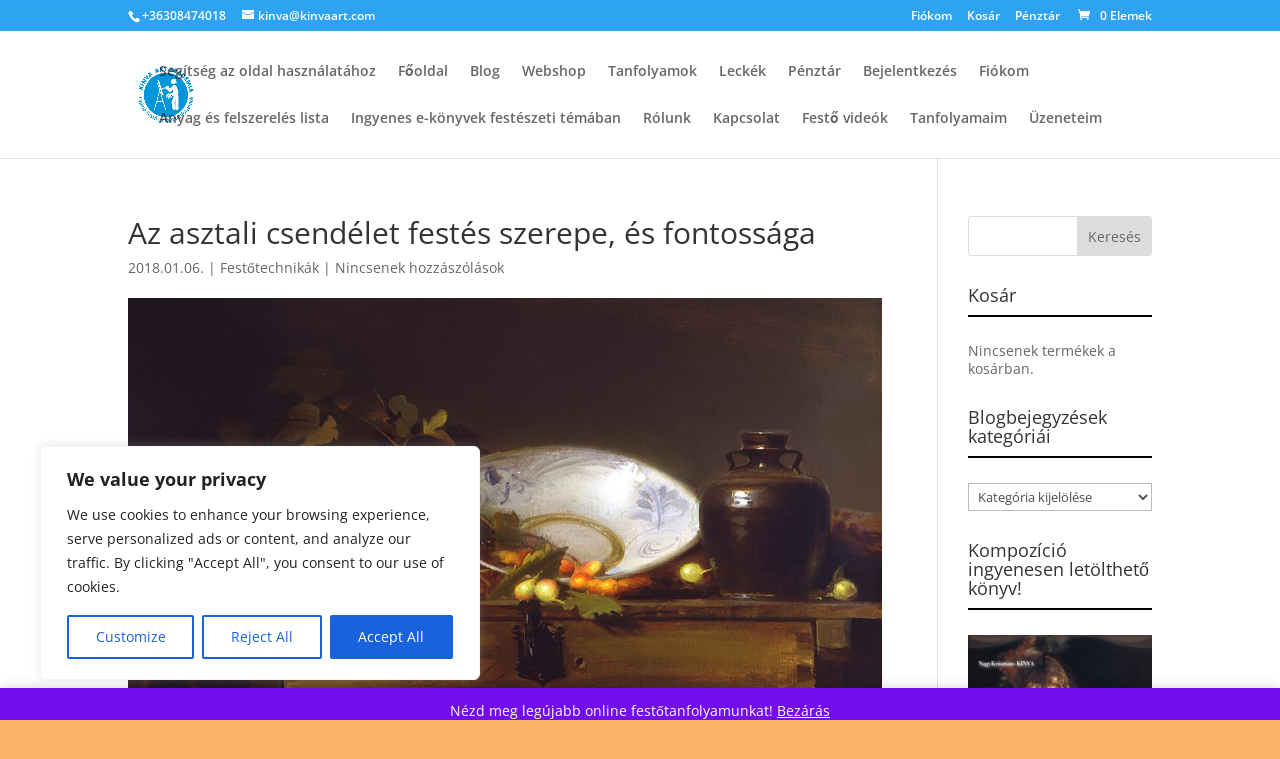

--- FILE ---
content_type: text/html; charset=UTF-8
request_url: https://onlinefestotanfolyamok.com/2018/01/06/az-asztali-csendelet-festes-szerepe-es-fontossaga/
body_size: 44005
content:
<!DOCTYPE html><html lang="hu"><head><meta charset="UTF-8" /><meta http-equiv="X-UA-Compatible" content="IE=edge"><link rel="pingback" href="https://onlinefestotanfolyamok.com/xmlrpc.php" /> <script data-optimized="1" type="text/javascript">document.documentElement.className='js'</script>  <script async src="https://www.googletagmanager.com/gtag/js?id=UA-87477032-1"></script> <script>window.dataLayer = window.dataLayer || [];
	function gtag(){dataLayer.push(arguments);}
	gtag('js', new Date());
	gtag('config', 'UA-87477032-1');</script> <meta name='robots' content='index, follow, max-image-preview:large, max-snippet:-1, max-video-preview:-1' /><title>Az asztali csendélet festés szerepe, és fontossága - Kinva Art Akadémia Online Festő és Rajztanfolyamok</title><link rel="canonical" href="https://onlinefestotanfolyamok.com/2018/01/06/az-asztali-csendelet-festes-szerepe-es-fontossaga/" /><meta property="og:locale" content="hu_HU" /><meta property="og:type" content="article" /><meta property="og:title" content="Az asztali csendélet festés szerepe, és fontossága" /><meta property="og:description" content="Ebben a bejegyzésben azt boncolgatom, hogy milyen fontossága és szerepe van a csendéletfestésnek a festészetben. Mit nyerünk mi festők a csendéletekkel?" /><meta property="og:url" content="https://onlinefestotanfolyamok.com/2018/01/06/az-asztali-csendelet-festes-szerepe-es-fontossaga/" /><meta property="og:site_name" content="Kinva Art Akadémia Online Festő és Rajztanfolyamok" /><meta property="article:publisher" content="https://www.facebook.com/KINVA.ART/" /><meta property="article:author" content="https://www.facebook.com/krisztian.nagy1" /><meta property="article:published_time" content="2018-01-06T14:21:14+00:00" /><meta property="article:modified_time" content="2018-01-06T14:21:34+00:00" /><meta property="og:image" content="https://onlinefestotanfolyamok.com/wp-content/uploads/sites/8/2017/12/best322.jpg" /><meta property="og:image:width" content="980" /><meta property="og:image:height" content="655" /><meta property="og:image:type" content="image/jpeg" /><meta name="author" content="KINVA" /><meta name="twitter:card" content="summary_large_image" /><meta name="twitter:creator" content="@kinvaart1" /><meta name="twitter:site" content="@kinvaart1" /><meta name="twitter:label1" content="Szerző:" /><meta name="twitter:data1" content="KINVA" /><meta name="twitter:label2" content="Becsült olvasási idő" /><meta name="twitter:data2" content="10 perc" /> <script type="application/ld+json" class="yoast-schema-graph">{"@context":"https://schema.org","@graph":[{"@type":"Article","@id":"https://onlinefestotanfolyamok.com/2018/01/06/az-asztali-csendelet-festes-szerepe-es-fontossaga/#article","isPartOf":{"@id":"https://onlinefestotanfolyamok.com/2018/01/06/az-asztali-csendelet-festes-szerepe-es-fontossaga/"},"author":{"name":"KINVA","@id":"https://onlinefestotanfolyamok.com/#/schema/person/4231bdfb1845ac40c8bca7dd00665832"},"headline":"Az asztali csendélet festés szerepe, és fontossága","datePublished":"2018-01-06T14:21:14+00:00","dateModified":"2018-01-06T14:21:34+00:00","mainEntityOfPage":{"@id":"https://onlinefestotanfolyamok.com/2018/01/06/az-asztali-csendelet-festes-szerepe-es-fontossaga/"},"wordCount":2004,"commentCount":0,"image":{"@id":"https://onlinefestotanfolyamok.com/2018/01/06/az-asztali-csendelet-festes-szerepe-es-fontossaga/#primaryimage"},"thumbnailUrl":"https://onlinefestotanfolyamok.com/wp-content/uploads/2017/12/best322.jpg","articleSection":["Festőtechnikák"],"inLanguage":"hu","potentialAction":[{"@type":"CommentAction","name":"Comment","target":["https://onlinefestotanfolyamok.com/2018/01/06/az-asztali-csendelet-festes-szerepe-es-fontossaga/#respond"]}]},{"@type":"WebPage","@id":"https://onlinefestotanfolyamok.com/2018/01/06/az-asztali-csendelet-festes-szerepe-es-fontossaga/","url":"https://onlinefestotanfolyamok.com/2018/01/06/az-asztali-csendelet-festes-szerepe-es-fontossaga/","name":"Az asztali csendélet festés szerepe, és fontossága - Kinva Art Akadémia Online Festő és Rajztanfolyamok","isPartOf":{"@id":"https://onlinefestotanfolyamok.com/#website"},"primaryImageOfPage":{"@id":"https://onlinefestotanfolyamok.com/2018/01/06/az-asztali-csendelet-festes-szerepe-es-fontossaga/#primaryimage"},"image":{"@id":"https://onlinefestotanfolyamok.com/2018/01/06/az-asztali-csendelet-festes-szerepe-es-fontossaga/#primaryimage"},"thumbnailUrl":"https://onlinefestotanfolyamok.com/wp-content/uploads/2017/12/best322.jpg","datePublished":"2018-01-06T14:21:14+00:00","dateModified":"2018-01-06T14:21:34+00:00","author":{"@id":"https://onlinefestotanfolyamok.com/#/schema/person/4231bdfb1845ac40c8bca7dd00665832"},"breadcrumb":{"@id":"https://onlinefestotanfolyamok.com/2018/01/06/az-asztali-csendelet-festes-szerepe-es-fontossaga/#breadcrumb"},"inLanguage":"hu","potentialAction":[{"@type":"ReadAction","target":["https://onlinefestotanfolyamok.com/2018/01/06/az-asztali-csendelet-festes-szerepe-es-fontossaga/"]}]},{"@type":"ImageObject","inLanguage":"hu","@id":"https://onlinefestotanfolyamok.com/2018/01/06/az-asztali-csendelet-festes-szerepe-es-fontossaga/#primaryimage","url":"https://onlinefestotanfolyamok.com/wp-content/uploads/2017/12/best322.jpg","contentUrl":"https://onlinefestotanfolyamok.com/wp-content/uploads/2017/12/best322.jpg","width":980,"height":655},{"@type":"BreadcrumbList","@id":"https://onlinefestotanfolyamok.com/2018/01/06/az-asztali-csendelet-festes-szerepe-es-fontossaga/#breadcrumb","itemListElement":[{"@type":"ListItem","position":1,"name":"Home","item":"https://onlinefestotanfolyamok.com/"},{"@type":"ListItem","position":2,"name":"Blog","item":"https://onlinefestotanfolyamok.com/blog/"},{"@type":"ListItem","position":3,"name":"Az asztali csendélet festés szerepe, és fontossága"}]},{"@type":"WebSite","@id":"https://onlinefestotanfolyamok.com/#website","url":"https://onlinefestotanfolyamok.com/","name":"Kinva Art Akadémia Online Festő és Rajztanfolyamok","description":"Rajz és festészettel kapcsolatos információk és tanulási lehetőség online.","potentialAction":[{"@type":"SearchAction","target":{"@type":"EntryPoint","urlTemplate":"https://onlinefestotanfolyamok.com/?s={search_term_string}"},"query-input":{"@type":"PropertyValueSpecification","valueRequired":true,"valueName":"search_term_string"}}],"inLanguage":"hu"},{"@type":"Person","@id":"https://onlinefestotanfolyamok.com/#/schema/person/4231bdfb1845ac40c8bca7dd00665832","name":"KINVA","image":{"@type":"ImageObject","inLanguage":"hu","@id":"https://onlinefestotanfolyamok.com/#/schema/person/image/","url":"https://secure.gravatar.com/avatar/bdf34f6e53ab87ba9dd17ae9f49b946eebf24f70e66deeb758b60e5c8d5aa1cd?s=96&d=mm&r=g","contentUrl":"https://secure.gravatar.com/avatar/bdf34f6e53ab87ba9dd17ae9f49b946eebf24f70e66deeb758b60e5c8d5aa1cd?s=96&d=mm&r=g","caption":"KINVA"},"sameAs":["http://kinvafestmenyek.com","https://www.facebook.com/krisztian.nagy1"]}]}</script> <link rel='dns-prefetch' href='//fonts.googleapis.com' /><link rel="alternate" type="application/rss+xml" title="Kinva Art Akadémia Online Festő és Rajztanfolyamok &raquo; hírcsatorna" href="https://onlinefestotanfolyamok.com/feed/" /><link rel="alternate" type="application/rss+xml" title="Kinva Art Akadémia Online Festő és Rajztanfolyamok &raquo; hozzászólás hírcsatorna" href="https://onlinefestotanfolyamok.com/comments/feed/" /><link rel="alternate" type="application/rss+xml" title="Kinva Art Akadémia Online Festő és Rajztanfolyamok &raquo; Az asztali csendélet festés szerepe, és fontossága hozzászólás hírcsatorna" href="https://onlinefestotanfolyamok.com/2018/01/06/az-asztali-csendelet-festes-szerepe-es-fontossaga/feed/" /><link rel="alternate" title="oEmbed (JSON)" type="application/json+oembed" href="https://onlinefestotanfolyamok.com/wp-json/oembed/1.0/embed?url=https%3A%2F%2Fonlinefestotanfolyamok.com%2F2018%2F01%2F06%2Faz-asztali-csendelet-festes-szerepe-es-fontossaga%2F" /><link rel="alternate" title="oEmbed (XML)" type="text/xml+oembed" href="https://onlinefestotanfolyamok.com/wp-json/oembed/1.0/embed?url=https%3A%2F%2Fonlinefestotanfolyamok.com%2F2018%2F01%2F06%2Faz-asztali-csendelet-festes-szerepe-es-fontossaga%2F&#038;format=xml" /><meta content="Divi Plus v.10.0" name="generator"/><link data-optimized="1" rel='stylesheet' id='dashicons-css' href='https://onlinefestotanfolyamok.com/wp-content/litespeed/css/b1bf59d96264c07417cd5badced0c6ce.css?ver=112ec' type='text/css' media='all' /><link data-optimized="1" rel='stylesheet' id='wp-block-library-css' href='https://onlinefestotanfolyamok.com/wp-content/litespeed/css/e0b0abf1b5f9c4d8abc2a853047cc7f9.css?ver=1f9a7' type='text/css' media='all' /><style id='global-styles-inline-css' type='text/css'>:root{--wp--preset--aspect-ratio--square:1;--wp--preset--aspect-ratio--4-3:4/3;--wp--preset--aspect-ratio--3-4:3/4;--wp--preset--aspect-ratio--3-2:3/2;--wp--preset--aspect-ratio--2-3:2/3;--wp--preset--aspect-ratio--16-9:16/9;--wp--preset--aspect-ratio--9-16:9/16;--wp--preset--color--black:#000000;--wp--preset--color--cyan-bluish-gray:#abb8c3;--wp--preset--color--white:#ffffff;--wp--preset--color--pale-pink:#f78da7;--wp--preset--color--vivid-red:#cf2e2e;--wp--preset--color--luminous-vivid-orange:#ff6900;--wp--preset--color--luminous-vivid-amber:#fcb900;--wp--preset--color--light-green-cyan:#7bdcb5;--wp--preset--color--vivid-green-cyan:#00d084;--wp--preset--color--pale-cyan-blue:#8ed1fc;--wp--preset--color--vivid-cyan-blue:#0693e3;--wp--preset--color--vivid-purple:#9b51e0;--wp--preset--gradient--vivid-cyan-blue-to-vivid-purple:linear-gradient(135deg,rgb(6,147,227) 0%,rgb(155,81,224) 100%);--wp--preset--gradient--light-green-cyan-to-vivid-green-cyan:linear-gradient(135deg,rgb(122,220,180) 0%,rgb(0,208,130) 100%);--wp--preset--gradient--luminous-vivid-amber-to-luminous-vivid-orange:linear-gradient(135deg,rgb(252,185,0) 0%,rgb(255,105,0) 100%);--wp--preset--gradient--luminous-vivid-orange-to-vivid-red:linear-gradient(135deg,rgb(255,105,0) 0%,rgb(207,46,46) 100%);--wp--preset--gradient--very-light-gray-to-cyan-bluish-gray:linear-gradient(135deg,rgb(238,238,238) 0%,rgb(169,184,195) 100%);--wp--preset--gradient--cool-to-warm-spectrum:linear-gradient(135deg,rgb(74,234,220) 0%,rgb(151,120,209) 20%,rgb(207,42,186) 40%,rgb(238,44,130) 60%,rgb(251,105,98) 80%,rgb(254,248,76) 100%);--wp--preset--gradient--blush-light-purple:linear-gradient(135deg,rgb(255,206,236) 0%,rgb(152,150,240) 100%);--wp--preset--gradient--blush-bordeaux:linear-gradient(135deg,rgb(254,205,165) 0%,rgb(254,45,45) 50%,rgb(107,0,62) 100%);--wp--preset--gradient--luminous-dusk:linear-gradient(135deg,rgb(255,203,112) 0%,rgb(199,81,192) 50%,rgb(65,88,208) 100%);--wp--preset--gradient--pale-ocean:linear-gradient(135deg,rgb(255,245,203) 0%,rgb(182,227,212) 50%,rgb(51,167,181) 100%);--wp--preset--gradient--electric-grass:linear-gradient(135deg,rgb(202,248,128) 0%,rgb(113,206,126) 100%);--wp--preset--gradient--midnight:linear-gradient(135deg,rgb(2,3,129) 0%,rgb(40,116,252) 100%);--wp--preset--font-size--small:13px;--wp--preset--font-size--medium:20px;--wp--preset--font-size--large:36px;--wp--preset--font-size--x-large:42px;--wp--preset--spacing--20:0.44rem;--wp--preset--spacing--30:0.67rem;--wp--preset--spacing--40:1rem;--wp--preset--spacing--50:1.5rem;--wp--preset--spacing--60:2.25rem;--wp--preset--spacing--70:3.38rem;--wp--preset--spacing--80:5.06rem;--wp--preset--shadow--natural:6px 6px 9px rgba(0, 0, 0, 0.2);--wp--preset--shadow--deep:12px 12px 50px rgba(0, 0, 0, 0.4);--wp--preset--shadow--sharp:6px 6px 0px rgba(0, 0, 0, 0.2);--wp--preset--shadow--outlined:6px 6px 0px -3px rgb(255, 255, 255), 6px 6px rgb(0, 0, 0);--wp--preset--shadow--crisp:6px 6px 0px rgb(0, 0, 0)}:root{--wp--style--global--content-size:823px;--wp--style--global--wide-size:1080px}:where(body){margin:0}.wp-site-blocks>.alignleft{float:left;margin-right:2em}.wp-site-blocks>.alignright{float:right;margin-left:2em}.wp-site-blocks>.aligncenter{justify-content:center;margin-left:auto;margin-right:auto}:where(.is-layout-flex){gap:.5em}:where(.is-layout-grid){gap:.5em}.is-layout-flow>.alignleft{float:left;margin-inline-start:0;margin-inline-end:2em}.is-layout-flow>.alignright{float:right;margin-inline-start:2em;margin-inline-end:0}.is-layout-flow>.aligncenter{margin-left:auto!important;margin-right:auto!important}.is-layout-constrained>.alignleft{float:left;margin-inline-start:0;margin-inline-end:2em}.is-layout-constrained>.alignright{float:right;margin-inline-start:2em;margin-inline-end:0}.is-layout-constrained>.aligncenter{margin-left:auto!important;margin-right:auto!important}.is-layout-constrained>:where(:not(.alignleft):not(.alignright):not(.alignfull)){max-width:var(--wp--style--global--content-size);margin-left:auto!important;margin-right:auto!important}.is-layout-constrained>.alignwide{max-width:var(--wp--style--global--wide-size)}body .is-layout-flex{display:flex}.is-layout-flex{flex-wrap:wrap;align-items:center}.is-layout-flex>:is(*,div){margin:0}body .is-layout-grid{display:grid}.is-layout-grid>:is(*,div){margin:0}body{padding-top:0;padding-right:0;padding-bottom:0;padding-left:0}:root :where(.wp-element-button,.wp-block-button__link){background-color:#32373c;border-width:0;color:#fff;font-family:inherit;font-size:inherit;font-style:inherit;font-weight:inherit;letter-spacing:inherit;line-height:inherit;padding-top:calc(0.667em + 2px);padding-right:calc(1.333em + 2px);padding-bottom:calc(0.667em + 2px);padding-left:calc(1.333em + 2px);text-decoration:none;text-transform:inherit}.has-black-color{color:var(--wp--preset--color--black)!important}.has-cyan-bluish-gray-color{color:var(--wp--preset--color--cyan-bluish-gray)!important}.has-white-color{color:var(--wp--preset--color--white)!important}.has-pale-pink-color{color:var(--wp--preset--color--pale-pink)!important}.has-vivid-red-color{color:var(--wp--preset--color--vivid-red)!important}.has-luminous-vivid-orange-color{color:var(--wp--preset--color--luminous-vivid-orange)!important}.has-luminous-vivid-amber-color{color:var(--wp--preset--color--luminous-vivid-amber)!important}.has-light-green-cyan-color{color:var(--wp--preset--color--light-green-cyan)!important}.has-vivid-green-cyan-color{color:var(--wp--preset--color--vivid-green-cyan)!important}.has-pale-cyan-blue-color{color:var(--wp--preset--color--pale-cyan-blue)!important}.has-vivid-cyan-blue-color{color:var(--wp--preset--color--vivid-cyan-blue)!important}.has-vivid-purple-color{color:var(--wp--preset--color--vivid-purple)!important}.has-black-background-color{background-color:var(--wp--preset--color--black)!important}.has-cyan-bluish-gray-background-color{background-color:var(--wp--preset--color--cyan-bluish-gray)!important}.has-white-background-color{background-color:var(--wp--preset--color--white)!important}.has-pale-pink-background-color{background-color:var(--wp--preset--color--pale-pink)!important}.has-vivid-red-background-color{background-color:var(--wp--preset--color--vivid-red)!important}.has-luminous-vivid-orange-background-color{background-color:var(--wp--preset--color--luminous-vivid-orange)!important}.has-luminous-vivid-amber-background-color{background-color:var(--wp--preset--color--luminous-vivid-amber)!important}.has-light-green-cyan-background-color{background-color:var(--wp--preset--color--light-green-cyan)!important}.has-vivid-green-cyan-background-color{background-color:var(--wp--preset--color--vivid-green-cyan)!important}.has-pale-cyan-blue-background-color{background-color:var(--wp--preset--color--pale-cyan-blue)!important}.has-vivid-cyan-blue-background-color{background-color:var(--wp--preset--color--vivid-cyan-blue)!important}.has-vivid-purple-background-color{background-color:var(--wp--preset--color--vivid-purple)!important}.has-black-border-color{border-color:var(--wp--preset--color--black)!important}.has-cyan-bluish-gray-border-color{border-color:var(--wp--preset--color--cyan-bluish-gray)!important}.has-white-border-color{border-color:var(--wp--preset--color--white)!important}.has-pale-pink-border-color{border-color:var(--wp--preset--color--pale-pink)!important}.has-vivid-red-border-color{border-color:var(--wp--preset--color--vivid-red)!important}.has-luminous-vivid-orange-border-color{border-color:var(--wp--preset--color--luminous-vivid-orange)!important}.has-luminous-vivid-amber-border-color{border-color:var(--wp--preset--color--luminous-vivid-amber)!important}.has-light-green-cyan-border-color{border-color:var(--wp--preset--color--light-green-cyan)!important}.has-vivid-green-cyan-border-color{border-color:var(--wp--preset--color--vivid-green-cyan)!important}.has-pale-cyan-blue-border-color{border-color:var(--wp--preset--color--pale-cyan-blue)!important}.has-vivid-cyan-blue-border-color{border-color:var(--wp--preset--color--vivid-cyan-blue)!important}.has-vivid-purple-border-color{border-color:var(--wp--preset--color--vivid-purple)!important}.has-vivid-cyan-blue-to-vivid-purple-gradient-background{background:var(--wp--preset--gradient--vivid-cyan-blue-to-vivid-purple)!important}.has-light-green-cyan-to-vivid-green-cyan-gradient-background{background:var(--wp--preset--gradient--light-green-cyan-to-vivid-green-cyan)!important}.has-luminous-vivid-amber-to-luminous-vivid-orange-gradient-background{background:var(--wp--preset--gradient--luminous-vivid-amber-to-luminous-vivid-orange)!important}.has-luminous-vivid-orange-to-vivid-red-gradient-background{background:var(--wp--preset--gradient--luminous-vivid-orange-to-vivid-red)!important}.has-very-light-gray-to-cyan-bluish-gray-gradient-background{background:var(--wp--preset--gradient--very-light-gray-to-cyan-bluish-gray)!important}.has-cool-to-warm-spectrum-gradient-background{background:var(--wp--preset--gradient--cool-to-warm-spectrum)!important}.has-blush-light-purple-gradient-background{background:var(--wp--preset--gradient--blush-light-purple)!important}.has-blush-bordeaux-gradient-background{background:var(--wp--preset--gradient--blush-bordeaux)!important}.has-luminous-dusk-gradient-background{background:var(--wp--preset--gradient--luminous-dusk)!important}.has-pale-ocean-gradient-background{background:var(--wp--preset--gradient--pale-ocean)!important}.has-electric-grass-gradient-background{background:var(--wp--preset--gradient--electric-grass)!important}.has-midnight-gradient-background{background:var(--wp--preset--gradient--midnight)!important}.has-small-font-size{font-size:var(--wp--preset--font-size--small)!important}.has-medium-font-size{font-size:var(--wp--preset--font-size--medium)!important}.has-large-font-size{font-size:var(--wp--preset--font-size--large)!important}.has-x-large-font-size{font-size:var(--wp--preset--font-size--x-large)!important}</style><link data-optimized="1" rel='stylesheet' id='woocommerce-layout-css' href='https://onlinefestotanfolyamok.com/wp-content/litespeed/css/fbcfb81363b93b5e6fc876ad6502a501.css?ver=f9aa5' type='text/css' media='all' /><link data-optimized="1" rel='stylesheet' id='woocommerce-smallscreen-css' href='https://onlinefestotanfolyamok.com/wp-content/litespeed/css/8cd6ae911f73ae51d0acc0e6498f4709.css?ver=197a2' type='text/css' media='only screen and (max-width: 768px)' /><link data-optimized="1" rel='stylesheet' id='woocommerce-general-css' href='https://onlinefestotanfolyamok.com/wp-content/litespeed/css/57e95b8ed4f2c8523ba7d20634ed3d60.css?ver=06b9e' type='text/css' media='all' /><style id='woocommerce-inline-inline-css' type='text/css'>.woocommerce form .form-row .required{visibility:visible}</style><link data-optimized="1" rel='stylesheet' id='module-frontend-css' href='https://onlinefestotanfolyamok.com/wp-content/litespeed/css/664710137367b7e8c594fac682ad90eb.css?ver=5f962' type='text/css' media='all' /><link data-optimized="1" rel='stylesheet' id='pages-frontend-css' href='https://onlinefestotanfolyamok.com/wp-content/litespeed/css/4b98982fafff4758d832269c24a7e549.css?ver=75df5' type='text/css' media='all' /><link data-optimized="1" rel='stylesheet' id='sensei-frontend-css' href='https://onlinefestotanfolyamok.com/wp-content/litespeed/css/a126754e15db0d1bcf3b6a70c9e617db.css?ver=d4257' type='text/css' media='screen' /><link data-optimized="1" rel='stylesheet' id='et-divi-open-sans-css' href='https://onlinefestotanfolyamok.com/wp-content/litespeed/css/2f5d2661da06dabb4caae83ad1a89588.css?ver=89588' type='text/css' media='all' /><link data-optimized="1" rel='stylesheet' id='sensei-wcpc-courses-css' href='https://onlinefestotanfolyamok.com/wp-content/litespeed/css/58b8eaeb5025d2fdb6adac3af2083618.css?ver=00664' type='text/css' media='all' /><link data-optimized="1" rel='stylesheet' id='divi-style-parent-css' href='https://onlinefestotanfolyamok.com/wp-content/litespeed/css/a7fd920c666ebbf99f37618b97858600.css?ver=4daaf' type='text/css' media='all' /><link data-optimized="1" rel='stylesheet' id='divi-style-css' href='https://onlinefestotanfolyamok.com/wp-content/litespeed/css/cc6a482070b2c4cc237d78eff931786d.css?ver=8e78d' type='text/css' media='all' /><link data-optimized="1" rel='stylesheet' id='divi-plus-css' href='https://onlinefestotanfolyamok.com/wp-content/litespeed/css/be770a9e1809e66b187750f5f73abce0.css?ver=bc54d' type='text/css' media='all' /> <script data-optimized="1" type="text/javascript" id="cookie-law-info-js-extra">var _ckyConfig={"_ipData":[],"_assetsURL":"https://onlinefestotanfolyamok.com/wp-content/plugins/cookie-law-info/lite/frontend/images/","_publicURL":"https://onlinefestotanfolyamok.com","_expiry":"365","_categories":[{"name":"Necessary","slug":"necessary","isNecessary":!0,"ccpaDoNotSell":!0,"cookies":[],"active":!0,"defaultConsent":{"gdpr":!0,"ccpa":!0}},{"name":"Functional","slug":"functional","isNecessary":!1,"ccpaDoNotSell":!0,"cookies":[],"active":!0,"defaultConsent":{"gdpr":!1,"ccpa":!1}},{"name":"Analytics","slug":"analytics","isNecessary":!1,"ccpaDoNotSell":!0,"cookies":[],"active":!0,"defaultConsent":{"gdpr":!1,"ccpa":!1}},{"name":"Performance","slug":"performance","isNecessary":!1,"ccpaDoNotSell":!0,"cookies":[],"active":!0,"defaultConsent":{"gdpr":!1,"ccpa":!1}},{"name":"Advertisement","slug":"advertisement","isNecessary":!1,"ccpaDoNotSell":!0,"cookies":[],"active":!0,"defaultConsent":{"gdpr":!1,"ccpa":!1}}],"_activeLaw":"gdpr","_rootDomain":"","_block":"1","_showBanner":"1","_bannerConfig":{"settings":{"type":"box","preferenceCenterType":"popup","position":"bottom-left","applicableLaw":"gdpr"},"behaviours":{"reloadBannerOnAccept":!1,"loadAnalyticsByDefault":!1,"animations":{"onLoad":"animate","onHide":"sticky"}},"config":{"revisitConsent":{"status":!0,"tag":"revisit-consent","position":"bottom-left","meta":{"url":"#"},"styles":{"background-color":"#0056A7"},"elements":{"title":{"type":"text","tag":"revisit-consent-title","status":!0,"styles":{"color":"#0056a7"}}}},"preferenceCenter":{"toggle":{"status":!0,"tag":"detail-category-toggle","type":"toggle","states":{"active":{"styles":{"background-color":"#1863DC"}},"inactive":{"styles":{"background-color":"#D0D5D2"}}}}},"categoryPreview":{"status":!1,"toggle":{"status":!0,"tag":"detail-category-preview-toggle","type":"toggle","states":{"active":{"styles":{"background-color":"#1863DC"}},"inactive":{"styles":{"background-color":"#D0D5D2"}}}}},"videoPlaceholder":{"status":!0,"styles":{"background-color":"#000000","border-color":"#000000","color":"#ffffff"}},"readMore":{"status":!1,"tag":"readmore-button","type":"link","meta":{"noFollow":!0,"newTab":!0},"styles":{"color":"#1863DC","background-color":"transparent","border-color":"transparent"}},"showMore":{"status":!0,"tag":"show-desc-button","type":"button","styles":{"color":"#1863DC"}},"showLess":{"status":!0,"tag":"hide-desc-button","type":"button","styles":{"color":"#1863DC"}},"alwaysActive":{"status":!0,"tag":"always-active","styles":{"color":"#008000"}},"manualLinks":{"status":!0,"tag":"manual-links","type":"link","styles":{"color":"#1863DC"}},"auditTable":{"status":!0},"optOption":{"status":!0,"toggle":{"status":!0,"tag":"optout-option-toggle","type":"toggle","states":{"active":{"styles":{"background-color":"#1863dc"}},"inactive":{"styles":{"background-color":"#FFFFFF"}}}}}}},"_version":"3.3.9.1","_logConsent":"1","_tags":[{"tag":"accept-button","styles":{"color":"#FFFFFF","background-color":"#1863DC","border-color":"#1863DC"}},{"tag":"reject-button","styles":{"color":"#1863DC","background-color":"transparent","border-color":"#1863DC"}},{"tag":"settings-button","styles":{"color":"#1863DC","background-color":"transparent","border-color":"#1863DC"}},{"tag":"readmore-button","styles":{"color":"#1863DC","background-color":"transparent","border-color":"transparent"}},{"tag":"donotsell-button","styles":{"color":"#1863DC","background-color":"transparent","border-color":"transparent"}},{"tag":"show-desc-button","styles":{"color":"#1863DC"}},{"tag":"hide-desc-button","styles":{"color":"#1863DC"}},{"tag":"cky-always-active","styles":[]},{"tag":"cky-link","styles":[]},{"tag":"accept-button","styles":{"color":"#FFFFFF","background-color":"#1863DC","border-color":"#1863DC"}},{"tag":"revisit-consent","styles":{"background-color":"#0056A7"}}],"_shortCodes":[{"key":"cky_readmore","content":"\u003Ca href=\"#\" class=\"cky-policy\" aria-label=\"Cookie Policy\" target=\"_blank\" rel=\"noopener\" data-cky-tag=\"readmore-button\"\u003ECookie Policy\u003C/a\u003E","tag":"readmore-button","status":!1,"attributes":{"rel":"nofollow","target":"_blank"}},{"key":"cky_show_desc","content":"\u003Cbutton class=\"cky-show-desc-btn\" data-cky-tag=\"show-desc-button\" aria-label=\"Show more\"\u003EShow more\u003C/button\u003E","tag":"show-desc-button","status":!0,"attributes":[]},{"key":"cky_hide_desc","content":"\u003Cbutton class=\"cky-show-desc-btn\" data-cky-tag=\"hide-desc-button\" aria-label=\"Show less\"\u003EShow less\u003C/button\u003E","tag":"hide-desc-button","status":!0,"attributes":[]},{"key":"cky_optout_show_desc","content":"[cky_optout_show_desc]","tag":"optout-show-desc-button","status":!0,"attributes":[]},{"key":"cky_optout_hide_desc","content":"[cky_optout_hide_desc]","tag":"optout-hide-desc-button","status":!0,"attributes":[]},{"key":"cky_category_toggle_label","content":"[cky_{{status}}_category_label] [cky_preference_{{category_slug}}_title]","tag":"","status":!0,"attributes":[]},{"key":"cky_enable_category_label","content":"Enable","tag":"","status":!0,"attributes":[]},{"key":"cky_disable_category_label","content":"Disable","tag":"","status":!0,"attributes":[]},{"key":"cky_video_placeholder","content":"\u003Cdiv class=\"video-placeholder-normal\" data-cky-tag=\"video-placeholder\" id=\"[UNIQUEID]\"\u003E\u003Cp class=\"video-placeholder-text-normal\" data-cky-tag=\"placeholder-title\"\u003EPlease accept cookies to access this content\u003C/p\u003E\u003C/div\u003E","tag":"","status":!0,"attributes":[]},{"key":"cky_enable_optout_label","content":"Enable","tag":"","status":!0,"attributes":[]},{"key":"cky_disable_optout_label","content":"Disable","tag":"","status":!0,"attributes":[]},{"key":"cky_optout_toggle_label","content":"[cky_{{status}}_optout_label] [cky_optout_option_title]","tag":"","status":!0,"attributes":[]},{"key":"cky_optout_option_title","content":"Do Not Sell or Share My Personal Information","tag":"","status":!0,"attributes":[]},{"key":"cky_optout_close_label","content":"Close","tag":"","status":!0,"attributes":[]},{"key":"cky_preference_close_label","content":"Close","tag":"","status":!0,"attributes":[]}],"_rtl":"","_language":"en","_providersToBlock":[]};var _ckyStyles={"css":".cky-overlay{background: #000000; opacity: 0.4; position: fixed; top: 0; left: 0; width: 100%; height: 100%; z-index: 99999999;}.cky-hide{display: none;}.cky-btn-revisit-wrapper{display: flex; align-items: center; justify-content: center; background: #0056a7; width: 45px; height: 45px; border-radius: 50%; position: fixed; z-index: 999999; cursor: pointer;}.cky-revisit-bottom-left{bottom: 15px; left: 15px;}.cky-revisit-bottom-right{bottom: 15px; right: 15px;}.cky-btn-revisit-wrapper .cky-btn-revisit{display: flex; align-items: center; justify-content: center; background: none; border: none; cursor: pointer; position: relative; margin: 0; padding: 0;}.cky-btn-revisit-wrapper .cky-btn-revisit img{max-width: fit-content; margin: 0; height: 30px; width: 30px;}.cky-revisit-bottom-left:hover::before{content: attr(data-tooltip); position: absolute; background: #4e4b66; color: #ffffff; left: calc(100% + 7px); font-size: 12px; line-height: 16px; width: max-content; padding: 4px 8px; border-radius: 4px;}.cky-revisit-bottom-left:hover::after{position: absolute; content: \"\"; border: 5px solid transparent; left: calc(100% + 2px); border-left-width: 0; border-right-color: #4e4b66;}.cky-revisit-bottom-right:hover::before{content: attr(data-tooltip); position: absolute; background: #4e4b66; color: #ffffff; right: calc(100% + 7px); font-size: 12px; line-height: 16px; width: max-content; padding: 4px 8px; border-radius: 4px;}.cky-revisit-bottom-right:hover::after{position: absolute; content: \"\"; border: 5px solid transparent; right: calc(100% + 2px); border-right-width: 0; border-left-color: #4e4b66;}.cky-revisit-hide{display: none;}.cky-consent-container{position: fixed; width: 440px; box-sizing: border-box; z-index: 9999999; border-radius: 6px;}.cky-consent-container .cky-consent-bar{background: #ffffff; border: 1px solid; padding: 20px 26px; box-shadow: 0 -1px 10px 0 #acabab4d; border-radius: 6px;}.cky-box-bottom-left{bottom: 40px; left: 40px;}.cky-box-bottom-right{bottom: 40px; right: 40px;}.cky-box-top-left{top: 40px; left: 40px;}.cky-box-top-right{top: 40px; right: 40px;}.cky-custom-brand-logo-wrapper .cky-custom-brand-logo{width: 100px; height: auto; margin: 0 0 12px 0;}.cky-notice .cky-title{color: #212121; font-weight: 700; font-size: 18px; line-height: 24px; margin: 0 0 12px 0;}.cky-notice-des *,.cky-preference-content-wrapper *,.cky-accordion-header-des *,.cky-gpc-wrapper .cky-gpc-desc *{font-size: 14px;}.cky-notice-des{color: #212121; font-size: 14px; line-height: 24px; font-weight: 400;}.cky-notice-des img{height: 25px; width: 25px;}.cky-consent-bar .cky-notice-des p,.cky-gpc-wrapper .cky-gpc-desc p,.cky-preference-body-wrapper .cky-preference-content-wrapper p,.cky-accordion-header-wrapper .cky-accordion-header-des p,.cky-cookie-des-table li div:last-child p{color: inherit; margin-top: 0; overflow-wrap: break-word;}.cky-notice-des P:last-child,.cky-preference-content-wrapper p:last-child,.cky-cookie-des-table li div:last-child p:last-child,.cky-gpc-wrapper .cky-gpc-desc p:last-child{margin-bottom: 0;}.cky-notice-des a.cky-policy,.cky-notice-des button.cky-policy{font-size: 14px; color: #1863dc; white-space: nowrap; cursor: pointer; background: transparent; border: 1px solid; text-decoration: underline;}.cky-notice-des button.cky-policy{padding: 0;}.cky-notice-des a.cky-policy:focus-visible,.cky-notice-des button.cky-policy:focus-visible,.cky-preference-content-wrapper .cky-show-desc-btn:focus-visible,.cky-accordion-header .cky-accordion-btn:focus-visible,.cky-preference-header .cky-btn-close:focus-visible,.cky-switch input[type=\"checkbox\"]:focus-visible,.cky-footer-wrapper a:focus-visible,.cky-btn:focus-visible{outline: 2px solid #1863dc; outline-offset: 2px;}.cky-btn:focus:not(:focus-visible),.cky-accordion-header .cky-accordion-btn:focus:not(:focus-visible),.cky-preference-content-wrapper .cky-show-desc-btn:focus:not(:focus-visible),.cky-btn-revisit-wrapper .cky-btn-revisit:focus:not(:focus-visible),.cky-preference-header .cky-btn-close:focus:not(:focus-visible),.cky-consent-bar .cky-banner-btn-close:focus:not(:focus-visible){outline: 0;}button.cky-show-desc-btn:not(:hover):not(:active){color: #1863dc; background: transparent;}button.cky-accordion-btn:not(:hover):not(:active),button.cky-banner-btn-close:not(:hover):not(:active),button.cky-btn-revisit:not(:hover):not(:active),button.cky-btn-close:not(:hover):not(:active){background: transparent;}.cky-consent-bar button:hover,.cky-modal.cky-modal-open button:hover,.cky-consent-bar button:focus,.cky-modal.cky-modal-open button:focus{text-decoration: none;}.cky-notice-btn-wrapper{display: flex; justify-content: flex-start; align-items: center; flex-wrap: wrap; margin-top: 16px;}.cky-notice-btn-wrapper .cky-btn{text-shadow: none; box-shadow: none;}.cky-btn{flex: auto; max-width: 100%; font-size: 14px; font-family: inherit; line-height: 24px; padding: 8px; font-weight: 500; margin: 0 8px 0 0; border-radius: 2px; cursor: pointer; text-align: center; text-transform: none; min-height: 0;}.cky-btn:hover{opacity: 0.8;}.cky-btn-customize{color: #1863dc; background: transparent; border: 2px solid #1863dc;}.cky-btn-reject{color: #1863dc; background: transparent; border: 2px solid #1863dc;}.cky-btn-accept{background: #1863dc; color: #ffffff; border: 2px solid #1863dc;}.cky-btn:last-child{margin-right: 0;}@media (max-width: 576px){.cky-box-bottom-left{bottom: 0; left: 0;}.cky-box-bottom-right{bottom: 0; right: 0;}.cky-box-top-left{top: 0; left: 0;}.cky-box-top-right{top: 0; right: 0;}}@media (max-width: 440px){.cky-box-bottom-left, .cky-box-bottom-right, .cky-box-top-left, .cky-box-top-right{width: 100%; max-width: 100%;}.cky-consent-container .cky-consent-bar{padding: 20px 0;}.cky-custom-brand-logo-wrapper, .cky-notice .cky-title, .cky-notice-des, .cky-notice-btn-wrapper{padding: 0 24px;}.cky-notice-des{max-height: 40vh; overflow-y: scroll;}.cky-notice-btn-wrapper{flex-direction: column; margin-top: 0;}.cky-btn{width: 100%; margin: 10px 0 0 0;}.cky-notice-btn-wrapper .cky-btn-customize{order: 2;}.cky-notice-btn-wrapper .cky-btn-reject{order: 3;}.cky-notice-btn-wrapper .cky-btn-accept{order: 1; margin-top: 16px;}}@media (max-width: 352px){.cky-notice .cky-title{font-size: 16px;}.cky-notice-des *{font-size: 12px;}.cky-notice-des, .cky-btn{font-size: 12px;}}.cky-modal.cky-modal-open{display: flex; visibility: visible; -webkit-transform: translate(-50%, -50%); -moz-transform: translate(-50%, -50%); -ms-transform: translate(-50%, -50%); -o-transform: translate(-50%, -50%); transform: translate(-50%, -50%); top: 50%; left: 50%; transition: all 1s ease;}.cky-modal{box-shadow: 0 32px 68px rgba(0, 0, 0, 0.3); margin: 0 auto; position: fixed; max-width: 100%; background: #ffffff; top: 50%; box-sizing: border-box; border-radius: 6px; z-index: 999999999; color: #212121; -webkit-transform: translate(-50%, 100%); -moz-transform: translate(-50%, 100%); -ms-transform: translate(-50%, 100%); -o-transform: translate(-50%, 100%); transform: translate(-50%, 100%); visibility: hidden; transition: all 0s ease;}.cky-preference-center{max-height: 79vh; overflow: hidden; width: 845px; overflow: hidden; flex: 1 1 0; display: flex; flex-direction: column; border-radius: 6px;}.cky-preference-header{display: flex; align-items: center; justify-content: space-between; padding: 22px 24px; border-bottom: 1px solid;}.cky-preference-header .cky-preference-title{font-size: 18px; font-weight: 700; line-height: 24px;}.cky-preference-header .cky-btn-close{margin: 0; cursor: pointer; vertical-align: middle; padding: 0; background: none; border: none; width: auto; height: auto; min-height: 0; line-height: 0; text-shadow: none; box-shadow: none;}.cky-preference-header .cky-btn-close img{margin: 0; height: 10px; width: 10px;}.cky-preference-body-wrapper{padding: 0 24px; flex: 1; overflow: auto; box-sizing: border-box;}.cky-preference-content-wrapper,.cky-gpc-wrapper .cky-gpc-desc{font-size: 14px; line-height: 24px; font-weight: 400; padding: 12px 0;}.cky-preference-content-wrapper{border-bottom: 1px solid;}.cky-preference-content-wrapper img{height: 25px; width: 25px;}.cky-preference-content-wrapper .cky-show-desc-btn{font-size: 14px; font-family: inherit; color: #1863dc; text-decoration: none; line-height: 24px; padding: 0; margin: 0; white-space: nowrap; cursor: pointer; background: transparent; border-color: transparent; text-transform: none; min-height: 0; text-shadow: none; box-shadow: none;}.cky-accordion-wrapper{margin-bottom: 10px;}.cky-accordion{border-bottom: 1px solid;}.cky-accordion:last-child{border-bottom: none;}.cky-accordion .cky-accordion-item{display: flex; margin-top: 10px;}.cky-accordion .cky-accordion-body{display: none;}.cky-accordion.cky-accordion-active .cky-accordion-body{display: block; padding: 0 22px; margin-bottom: 16px;}.cky-accordion-header-wrapper{cursor: pointer; width: 100%;}.cky-accordion-item .cky-accordion-header{display: flex; justify-content: space-between; align-items: center;}.cky-accordion-header .cky-accordion-btn{font-size: 16px; font-family: inherit; color: #212121; line-height: 24px; background: none; border: none; font-weight: 700; padding: 0; margin: 0; cursor: pointer; text-transform: none; min-height: 0; text-shadow: none; box-shadow: none;}.cky-accordion-header .cky-always-active{color: #008000; font-weight: 600; line-height: 24px; font-size: 14px;}.cky-accordion-header-des{font-size: 14px; line-height: 24px; margin: 10px 0 16px 0;}.cky-accordion-chevron{margin-right: 22px; position: relative; cursor: pointer;}.cky-accordion-chevron-hide{display: none;}.cky-accordion .cky-accordion-chevron i::before{content: \"\"; position: absolute; border-right: 1.4px solid; border-bottom: 1.4px solid; border-color: inherit; height: 6px; width: 6px; -webkit-transform: rotate(-45deg); -moz-transform: rotate(-45deg); -ms-transform: rotate(-45deg); -o-transform: rotate(-45deg); transform: rotate(-45deg); transition: all 0.2s ease-in-out; top: 8px;}.cky-accordion.cky-accordion-active .cky-accordion-chevron i::before{-webkit-transform: rotate(45deg); -moz-transform: rotate(45deg); -ms-transform: rotate(45deg); -o-transform: rotate(45deg); transform: rotate(45deg);}.cky-audit-table{background: #f4f4f4; border-radius: 6px;}.cky-audit-table .cky-empty-cookies-text{color: inherit; font-size: 12px; line-height: 24px; margin: 0; padding: 10px;}.cky-audit-table .cky-cookie-des-table{font-size: 12px; line-height: 24px; font-weight: normal; padding: 15px 10px; border-bottom: 1px solid; border-bottom-color: inherit; margin: 0;}.cky-audit-table .cky-cookie-des-table:last-child{border-bottom: none;}.cky-audit-table .cky-cookie-des-table li{list-style-type: none; display: flex; padding: 3px 0;}.cky-audit-table .cky-cookie-des-table li:first-child{padding-top: 0;}.cky-cookie-des-table li div:first-child{width: 100px; font-weight: 600; word-break: break-word; word-wrap: break-word;}.cky-cookie-des-table li div:last-child{flex: 1; word-break: break-word; word-wrap: break-word; margin-left: 8px;}.cky-footer-shadow{display: block; width: 100%; height: 40px; background: linear-gradient(180deg, rgba(255, 255, 255, 0) 0%, #ffffff 100%); position: absolute; bottom: calc(100% - 1px);}.cky-footer-wrapper{position: relative;}.cky-prefrence-btn-wrapper{display: flex; flex-wrap: wrap; align-items: center; justify-content: center; padding: 22px 24px; border-top: 1px solid;}.cky-prefrence-btn-wrapper .cky-btn{flex: auto; max-width: 100%; text-shadow: none; box-shadow: none;}.cky-btn-preferences{color: #1863dc; background: transparent; border: 2px solid #1863dc;}.cky-preference-header,.cky-preference-body-wrapper,.cky-preference-content-wrapper,.cky-accordion-wrapper,.cky-accordion,.cky-accordion-wrapper,.cky-footer-wrapper,.cky-prefrence-btn-wrapper{border-color: inherit;}@media (max-width: 845px){.cky-modal{max-width: calc(100% - 16px);}}@media (max-width: 576px){.cky-modal{max-width: 100%;}.cky-preference-center{max-height: 100vh;}.cky-prefrence-btn-wrapper{flex-direction: column;}.cky-accordion.cky-accordion-active .cky-accordion-body{padding-right: 0;}.cky-prefrence-btn-wrapper .cky-btn{width: 100%; margin: 10px 0 0 0;}.cky-prefrence-btn-wrapper .cky-btn-reject{order: 3;}.cky-prefrence-btn-wrapper .cky-btn-accept{order: 1; margin-top: 0;}.cky-prefrence-btn-wrapper .cky-btn-preferences{order: 2;}}@media (max-width: 425px){.cky-accordion-chevron{margin-right: 15px;}.cky-notice-btn-wrapper{margin-top: 0;}.cky-accordion.cky-accordion-active .cky-accordion-body{padding: 0 15px;}}@media (max-width: 352px){.cky-preference-header .cky-preference-title{font-size: 16px;}.cky-preference-header{padding: 16px 24px;}.cky-preference-content-wrapper *, .cky-accordion-header-des *{font-size: 12px;}.cky-preference-content-wrapper, .cky-preference-content-wrapper .cky-show-more, .cky-accordion-header .cky-always-active, .cky-accordion-header-des, .cky-preference-content-wrapper .cky-show-desc-btn, .cky-notice-des a.cky-policy{font-size: 12px;}.cky-accordion-header .cky-accordion-btn{font-size: 14px;}}.cky-switch{display: flex;}.cky-switch input[type=\"checkbox\"]{position: relative; width: 44px; height: 24px; margin: 0; background: #d0d5d2; -webkit-appearance: none; border-radius: 50px; cursor: pointer; outline: 0; border: none; top: 0;}.cky-switch input[type=\"checkbox\"]:checked{background: #1863dc;}.cky-switch input[type=\"checkbox\"]:before{position: absolute; content: \"\"; height: 20px; width: 20px; left: 2px; bottom: 2px; border-radius: 50%; background-color: white; -webkit-transition: 0.4s; transition: 0.4s; margin: 0;}.cky-switch input[type=\"checkbox\"]:after{display: none;}.cky-switch input[type=\"checkbox\"]:checked:before{-webkit-transform: translateX(20px); -ms-transform: translateX(20px); transform: translateX(20px);}@media (max-width: 425px){.cky-switch input[type=\"checkbox\"]{width: 38px; height: 21px;}.cky-switch input[type=\"checkbox\"]:before{height: 17px; width: 17px;}.cky-switch input[type=\"checkbox\"]:checked:before{-webkit-transform: translateX(17px); -ms-transform: translateX(17px); transform: translateX(17px);}}.cky-consent-bar .cky-banner-btn-close{position: absolute; right: 9px; top: 5px; background: none; border: none; cursor: pointer; padding: 0; margin: 0; min-height: 0; line-height: 0; height: auto; width: auto; text-shadow: none; box-shadow: none;}.cky-consent-bar .cky-banner-btn-close img{height: 9px; width: 9px; margin: 0;}.cky-notice-group{font-size: 14px; line-height: 24px; font-weight: 400; color: #212121;}.cky-notice-btn-wrapper .cky-btn-do-not-sell{font-size: 14px; line-height: 24px; padding: 6px 0; margin: 0; font-weight: 500; background: none; border-radius: 2px; border: none; cursor: pointer; text-align: left; color: #1863dc; background: transparent; border-color: transparent; box-shadow: none; text-shadow: none;}.cky-consent-bar .cky-banner-btn-close:focus-visible,.cky-notice-btn-wrapper .cky-btn-do-not-sell:focus-visible,.cky-opt-out-btn-wrapper .cky-btn:focus-visible,.cky-opt-out-checkbox-wrapper input[type=\"checkbox\"].cky-opt-out-checkbox:focus-visible{outline: 2px solid #1863dc; outline-offset: 2px;}@media (max-width: 440px){.cky-consent-container{width: 100%;}}@media (max-width: 352px){.cky-notice-des a.cky-policy, .cky-notice-btn-wrapper .cky-btn-do-not-sell{font-size: 12px;}}.cky-opt-out-wrapper{padding: 12px 0;}.cky-opt-out-wrapper .cky-opt-out-checkbox-wrapper{display: flex; align-items: center;}.cky-opt-out-checkbox-wrapper .cky-opt-out-checkbox-label{font-size: 16px; font-weight: 700; line-height: 24px; margin: 0 0 0 12px; cursor: pointer;}.cky-opt-out-checkbox-wrapper input[type=\"checkbox\"].cky-opt-out-checkbox{background-color: #ffffff; border: 1px solid black; width: 20px; height: 18.5px; margin: 0; -webkit-appearance: none; position: relative; display: flex; align-items: center; justify-content: center; border-radius: 2px; cursor: pointer;}.cky-opt-out-checkbox-wrapper input[type=\"checkbox\"].cky-opt-out-checkbox:checked{background-color: #1863dc; border: none;}.cky-opt-out-checkbox-wrapper input[type=\"checkbox\"].cky-opt-out-checkbox:checked::after{left: 6px; bottom: 4px; width: 7px; height: 13px; border: solid #ffffff; border-width: 0 3px 3px 0; border-radius: 2px; -webkit-transform: rotate(45deg); -ms-transform: rotate(45deg); transform: rotate(45deg); content: \"\"; position: absolute; box-sizing: border-box;}.cky-opt-out-checkbox-wrapper.cky-disabled .cky-opt-out-checkbox-label,.cky-opt-out-checkbox-wrapper.cky-disabled input[type=\"checkbox\"].cky-opt-out-checkbox{cursor: no-drop;}.cky-gpc-wrapper{margin: 0 0 0 32px;}.cky-footer-wrapper .cky-opt-out-btn-wrapper{display: flex; flex-wrap: wrap; align-items: center; justify-content: center; padding: 22px 24px;}.cky-opt-out-btn-wrapper .cky-btn{flex: auto; max-width: 100%; text-shadow: none; box-shadow: none;}.cky-opt-out-btn-wrapper .cky-btn-cancel{border: 1px solid #dedfe0; background: transparent; color: #858585;}.cky-opt-out-btn-wrapper .cky-btn-confirm{background: #1863dc; color: #ffffff; border: 1px solid #1863dc;}@media (max-width: 352px){.cky-opt-out-checkbox-wrapper .cky-opt-out-checkbox-label{font-size: 14px;}.cky-gpc-wrapper .cky-gpc-desc, .cky-gpc-wrapper .cky-gpc-desc *{font-size: 12px;}.cky-opt-out-checkbox-wrapper input[type=\"checkbox\"].cky-opt-out-checkbox{width: 16px; height: 16px;}.cky-opt-out-checkbox-wrapper input[type=\"checkbox\"].cky-opt-out-checkbox:checked::after{left: 5px; bottom: 4px; width: 3px; height: 9px;}.cky-gpc-wrapper{margin: 0 0 0 28px;}}.video-placeholder-youtube{background-size: 100% 100%; background-position: center; background-repeat: no-repeat; background-color: #b2b0b059; position: relative; display: flex; align-items: center; justify-content: center; max-width: 100%;}.video-placeholder-text-youtube{text-align: center; align-items: center; padding: 10px 16px; background-color: #000000cc; color: #ffffff; border: 1px solid; border-radius: 2px; cursor: pointer;}.video-placeholder-normal{background-image: url(\"/wp-content/plugins/cookie-law-info/lite/frontend/images/placeholder.svg\"); background-size: 80px; background-position: center; background-repeat: no-repeat; background-color: #b2b0b059; position: relative; display: flex; align-items: flex-end; justify-content: center; max-width: 100%;}.video-placeholder-text-normal{align-items: center; padding: 10px 16px; text-align: center; border: 1px solid; border-radius: 2px; cursor: pointer;}.cky-rtl{direction: rtl; text-align: right;}.cky-rtl .cky-banner-btn-close{left: 9px; right: auto;}.cky-rtl .cky-notice-btn-wrapper .cky-btn:last-child{margin-right: 8px;}.cky-rtl .cky-notice-btn-wrapper .cky-btn:first-child{margin-right: 0;}.cky-rtl .cky-notice-btn-wrapper{margin-left: 0; margin-right: 15px;}.cky-rtl .cky-prefrence-btn-wrapper .cky-btn{margin-right: 8px;}.cky-rtl .cky-prefrence-btn-wrapper .cky-btn:first-child{margin-right: 0;}.cky-rtl .cky-accordion .cky-accordion-chevron i::before{border: none; border-left: 1.4px solid; border-top: 1.4px solid; left: 12px;}.cky-rtl .cky-accordion.cky-accordion-active .cky-accordion-chevron i::before{-webkit-transform: rotate(-135deg); -moz-transform: rotate(-135deg); -ms-transform: rotate(-135deg); -o-transform: rotate(-135deg); transform: rotate(-135deg);}@media (max-width: 768px){.cky-rtl .cky-notice-btn-wrapper{margin-right: 0;}}@media (max-width: 576px){.cky-rtl .cky-notice-btn-wrapper .cky-btn:last-child{margin-right: 0;}.cky-rtl .cky-prefrence-btn-wrapper .cky-btn{margin-right: 0;}.cky-rtl .cky-accordion.cky-accordion-active .cky-accordion-body{padding: 0 22px 0 0;}}@media (max-width: 425px){.cky-rtl .cky-accordion.cky-accordion-active .cky-accordion-body{padding: 0 15px 0 0;}}.cky-rtl .cky-opt-out-btn-wrapper .cky-btn{margin-right: 12px;}.cky-rtl .cky-opt-out-btn-wrapper .cky-btn:first-child{margin-right: 0;}.cky-rtl .cky-opt-out-checkbox-wrapper .cky-opt-out-checkbox-label{margin: 0 12px 0 0;}"}</script> <script data-optimized="1" type="text/javascript" src="https://onlinefestotanfolyamok.com/wp-content/litespeed/js/8bd2906a0335438e3651f3f890fdd000.js?ver=a14ef" id="cookie-law-info-js"></script> <script type="text/javascript" src="https://onlinefestotanfolyamok.com/wp-includes/js/jquery/jquery.min.js?ver=3.7.1" id="jquery-core-js"></script> <script data-optimized="1" type="text/javascript" src="https://onlinefestotanfolyamok.com/wp-content/litespeed/js/e469fd1ae4230292381722740b6720f3.js?ver=b233e" id="jquery-migrate-js"></script> <script data-optimized="1" type="text/javascript" src="https://onlinefestotanfolyamok.com/wp-content/litespeed/js/92b2db5a9519a1b98b3d78ec6df22908.js?ver=000f2" id="wc-jquery-blockui-js" defer="defer" data-wp-strategy="defer"></script> <script data-optimized="1" type="text/javascript" id="wc-add-to-cart-js-extra">var wc_add_to_cart_params={"ajax_url":"/wp-admin/admin-ajax.php","wc_ajax_url":"/?wc-ajax=%%endpoint%%","i18n_view_cart":"Kos\u00e1r","cart_url":"https://onlinefestotanfolyamok.com/kosar/","is_cart":"","cart_redirect_after_add":"yes"}</script> <script data-optimized="1" type="text/javascript" src="https://onlinefestotanfolyamok.com/wp-content/litespeed/js/f7504081d519d876ddaf59448ce8a182.js?ver=dcdab" id="wc-add-to-cart-js" defer="defer" data-wp-strategy="defer"></script> <script data-optimized="1" type="text/javascript" src="https://onlinefestotanfolyamok.com/wp-content/litespeed/js/78a991412abcfa1081adbfa633bfe616.js?ver=3216d" id="wc-js-cookie-js" defer="defer" data-wp-strategy="defer"></script> <script data-optimized="1" type="text/javascript" id="woocommerce-js-extra">var woocommerce_params={"ajax_url":"/wp-admin/admin-ajax.php","wc_ajax_url":"/?wc-ajax=%%endpoint%%","i18n_password_show":"Jelsz\u00f3 megjelen\u00edt\u00e9se","i18n_password_hide":"Jelsz\u00f3 elrejt\u00e9se"}</script> <script data-optimized="1" type="text/javascript" src="https://onlinefestotanfolyamok.com/wp-content/litespeed/js/5b0f13401b8503684e96ffeb30f30305.js?ver=4a591" id="woocommerce-js" defer="defer" data-wp-strategy="defer"></script> <link rel="https://api.w.org/" href="https://onlinefestotanfolyamok.com/wp-json/" /><link rel="alternate" title="JSON" type="application/json" href="https://onlinefestotanfolyamok.com/wp-json/wp/v2/posts/16684" /><link rel='shortlink' href='https://onlinefestotanfolyamok.com/?p=16684' /><style id="cky-style-inline">[data-cky-tag]{visibility:hidden}</style><style></style><meta name="viewport" content="width=device-width, initial-scale=1.0, maximum-scale=1.0, user-scalable=0" />	<noscript><style>.woocommerce-product-gallery{ opacity: 1 !important; }</style></noscript><style type="text/css" id="custom-background-css">body.custom-background{background-color:#fdb467}</style><meta name="msvalidate.01" content="219524BF82A932DAA947AE80BC3E2AC3"><meta name="yandex-verification" content="6e607cd9b56787bf"><meta name="google-site-verification" content="e6L0gnPZMGdSetz6dvK4X-9HspkGTxh05rIxSOHoVhQ"> <script>(function(i,s,o,g,r,a,m){i.BarionAnalyticsObject=r;i[r]=i[r]||function(){(i[r].q=i[r].q||[]).push(arguments)},i[r].l=1*new Date();a=s.createElement(o),m=s.getElementsByTagName(o)[0];a.async=1;a.src=g;m.parentNode.insertBefore(a,m)})(window,document,'script','https://pixel.barion.com/bp.js','bp');bp('init','addBarionPixelId','BP-0YJdSJf6VX-1E')</script> <noscript>
<img height="1" width="1" style="display:none" src="https://pixel.barion.com/a.gif?__ba_pixel_id='BP-0YJdSJf6VX-1E'&amp;ev=contentView&amp;noscript=1">
</noscript><link rel="icon" href="https://onlinefestotanfolyamok.com/wp-content/uploads/2018/09/cropped-kiva-logo-300-dpi-500x500px-32x32.jpg" sizes="32x32" /><link rel="icon" href="https://onlinefestotanfolyamok.com/wp-content/uploads/2018/09/cropped-kiva-logo-300-dpi-500x500px-192x192.jpg" sizes="192x192" /><link rel="apple-touch-icon" href="https://onlinefestotanfolyamok.com/wp-content/uploads/2018/09/cropped-kiva-logo-300-dpi-500x500px-180x180.jpg" /><meta name="msapplication-TileImage" content="https://onlinefestotanfolyamok.com/wp-content/uploads/2018/09/cropped-kiva-logo-300-dpi-500x500px-270x270.jpg" /><style id="et-divi-customizer-global-cached-inline-styles">body,.et_pb_column_1_2 .et_quote_content blockquote cite,.et_pb_column_1_2 .et_link_content a.et_link_main_url,.et_pb_column_1_3 .et_quote_content blockquote cite,.et_pb_column_3_8 .et_quote_content blockquote cite,.et_pb_column_1_4 .et_quote_content blockquote cite,.et_pb_blog_grid .et_quote_content blockquote cite,.et_pb_column_1_3 .et_link_content a.et_link_main_url,.et_pb_column_3_8 .et_link_content a.et_link_main_url,.et_pb_column_1_4 .et_link_content a.et_link_main_url,.et_pb_blog_grid .et_link_content a.et_link_main_url,body .et_pb_bg_layout_light .et_pb_post p,body .et_pb_bg_layout_dark .et_pb_post p{font-size:14px}.et_pb_slide_content,.et_pb_best_value{font-size:15px}body{line-height:1.3em}.footer-widget,.footer-widget li,.footer-widget li a,#footer-info{font-size:13px}.footer-widget .et_pb_widget div,.footer-widget .et_pb_widget ul,.footer-widget .et_pb_widget ol,.footer-widget .et_pb_widget label{line-height:1.5em}#footer-widgets .footer-widget li:before{top:6.75px}.woocommerce a.button.alt,.woocommerce-page a.button.alt,.woocommerce button.button.alt,.woocommerce button.button.alt.disabled,.woocommerce-page button.button.alt,.woocommerce-page button.button.alt.disabled,.woocommerce input.button.alt,.woocommerce-page input.button.alt,.woocommerce #respond input#submit.alt,.woocommerce-page #respond input#submit.alt,.woocommerce #content input.button.alt,.woocommerce-page #content input.button.alt,.woocommerce a.button,.woocommerce-page a.button,.woocommerce button.button,.woocommerce-page button.button,.woocommerce input.button,.woocommerce-page input.button,.woocommerce #respond input#submit,.woocommerce-page #respond input#submit,.woocommerce #content input.button,.woocommerce-page #content input.button,.woocommerce-message a.button.wc-forward,body .et_pb_button{background-color:#f66a41;border-color:#f66a41;border-radius:6px}.woocommerce.et_pb_button_helper_class a.button.alt,.woocommerce-page.et_pb_button_helper_class a.button.alt,.woocommerce.et_pb_button_helper_class button.button.alt,.woocommerce.et_pb_button_helper_class button.button.alt.disabled,.woocommerce-page.et_pb_button_helper_class button.button.alt,.woocommerce-page.et_pb_button_helper_class button.button.alt.disabled,.woocommerce.et_pb_button_helper_class input.button.alt,.woocommerce-page.et_pb_button_helper_class input.button.alt,.woocommerce.et_pb_button_helper_class #respond input#submit.alt,.woocommerce-page.et_pb_button_helper_class #respond input#submit.alt,.woocommerce.et_pb_button_helper_class #content input.button.alt,.woocommerce-page.et_pb_button_helper_class #content input.button.alt,.woocommerce.et_pb_button_helper_class a.button,.woocommerce-page.et_pb_button_helper_class a.button,.woocommerce.et_pb_button_helper_class button.button,.woocommerce-page.et_pb_button_helper_class button.button,.woocommerce.et_pb_button_helper_class input.button,.woocommerce-page.et_pb_button_helper_class input.button,.woocommerce.et_pb_button_helper_class #respond input#submit,.woocommerce-page.et_pb_button_helper_class #respond input#submit,.woocommerce.et_pb_button_helper_class #content input.button,.woocommerce-page.et_pb_button_helper_class #content input.button,body.et_pb_button_helper_class .et_pb_button,body.et_pb_button_helper_class .et_pb_module.et_pb_button{color:#fff}.woocommerce a.button.alt:after,.woocommerce-page a.button.alt:after,.woocommerce button.button.alt:after,.woocommerce-page button.button.alt:after,.woocommerce input.button.alt:after,.woocommerce-page input.button.alt:after,.woocommerce #respond input#submit.alt:after,.woocommerce-page #respond input#submit.alt:after,.woocommerce #content input.button.alt:after,.woocommerce-page #content input.button.alt:after,.woocommerce a.button:after,.woocommerce-page a.button:after,.woocommerce button.button:after,.woocommerce-page button.button:after,.woocommerce input.button:after,.woocommerce-page input.button:after,.woocommerce #respond input#submit:after,.woocommerce-page #respond input#submit:after,.woocommerce #content input.button:after,.woocommerce-page #content input.button:after,body .et_pb_button:after{content:'$';font-size:20px}body .et_pb_bg_layout_light.et_pb_button:hover,body .et_pb_bg_layout_light .et_pb_button:hover,body .et_pb_button:hover{color:#ffffff!important;background-color:rgb(246 106 65 / .94);border-radius:7px;letter-spacing:1px}.woocommerce a.button.alt:hover,.woocommerce-page a.button.alt:hover,.woocommerce button.button.alt:hover,.woocommerce button.button.alt.disabled:hover,.woocommerce-page button.button.alt:hover,.woocommerce-page button.button.alt.disabled:hover,.woocommerce input.button.alt:hover,.woocommerce-page input.button.alt:hover,.woocommerce #respond input#submit.alt:hover,.woocommerce-page #respond input#submit.alt:hover,.woocommerce #content input.button.alt:hover,.woocommerce-page #content input.button.alt:hover,.woocommerce a.button:hover,.woocommerce-page a.button:hover,.woocommerce button.button:hover,.woocommerce-page button.button:hover,.woocommerce input.button:hover,.woocommerce-page input.button:hover,.woocommerce #respond input#submit:hover,.woocommerce-page #respond input#submit:hover,.woocommerce #content input.button:hover,.woocommerce-page #content input.button:hover{color:#ffffff!important;background-color:rgb(246 106 65 / .94)!important;border-radius:7px;letter-spacing:1px}h1,h2,h3,h4,h5,h6,.et_quote_content blockquote p,.et_pb_slide_description .et_pb_slide_title{line-height:1.1em}@media only screen and (min-width:981px){#main-footer .footer-widget h4,#main-footer .widget_block h1,#main-footer .widget_block h2,#main-footer .widget_block h3,#main-footer .widget_block h4,#main-footer .widget_block h5,#main-footer .widget_block h6{font-size:17px}.et_header_style_centered.et_hide_primary_logo #main-header:not(.et-fixed-header) .logo_container,.et_header_style_centered.et_hide_fixed_logo #main-header.et-fixed-header .logo_container{height:11.88px}}@media only screen and (min-width:1350px){.et_pb_row{padding:27px 0}.et_pb_section{padding:54px 0}.single.et_pb_pagebuilder_layout.et_full_width_page .et_post_meta_wrapper{padding-top:81px}.et_pb_fullwidth_section{padding:0}}@media only screen and (max-width:980px){body,.et_pb_column_1_2 .et_quote_content blockquote cite,.et_pb_column_1_2 .et_link_content a.et_link_main_url,.et_pb_column_1_3 .et_quote_content blockquote cite,.et_pb_column_3_8 .et_quote_content blockquote cite,.et_pb_column_1_4 .et_quote_content blockquote cite,.et_pb_blog_grid .et_quote_content blockquote cite,.et_pb_column_1_3 .et_link_content a.et_link_main_url,.et_pb_column_3_8 .et_link_content a.et_link_main_url,.et_pb_column_1_4 .et_link_content a.et_link_main_url,.et_pb_blog_grid .et_link_content a.et_link_main_url{font-size:19px}.et_pb_slider.et_pb_module .et_pb_slides .et_pb_slide_content,.et_pb_best_value{font-size:21px}h1{font-size:50px}h2,.product .related h2,.et_pb_column_1_2 .et_quote_content blockquote p{font-size:43px}h3{font-size:36px}h4,.et_pb_circle_counter h3,.et_pb_number_counter h3,.et_pb_column_1_3 .et_pb_post h2,.et_pb_column_1_4 .et_pb_post h2,.et_pb_blog_grid h2,.et_pb_column_1_3 .et_quote_content blockquote p,.et_pb_column_3_8 .et_quote_content blockquote p,.et_pb_column_1_4 .et_quote_content blockquote p,.et_pb_blog_grid .et_quote_content blockquote p,.et_pb_column_1_3 .et_link_content h2,.et_pb_column_3_8 .et_link_content h2,.et_pb_column_1_4 .et_link_content h2,.et_pb_blog_grid .et_link_content h2,.et_pb_column_1_3 .et_audio_content h2,.et_pb_column_3_8 .et_audio_content h2,.et_pb_column_1_4 .et_audio_content h2,.et_pb_blog_grid .et_audio_content h2,.et_pb_column_3_8 .et_pb_audio_module_content h2,.et_pb_column_1_3 .et_pb_audio_module_content h2,.et_pb_gallery_grid .et_pb_gallery_item h3,.et_pb_portfolio_grid .et_pb_portfolio_item h2,.et_pb_filterable_portfolio_grid .et_pb_portfolio_item h2{font-size:30px}.et_pb_slider.et_pb_module .et_pb_slides .et_pb_slide_description .et_pb_slide_title{font-size:76px}.woocommerce ul.products li.product h3,.woocommerce-page ul.products li.product h3,.et_pb_gallery_grid .et_pb_gallery_item h3,.et_pb_portfolio_grid .et_pb_portfolio_item h2,.et_pb_filterable_portfolio_grid .et_pb_portfolio_item h2,.et_pb_column_1_4 .et_pb_audio_module_content h2{font-size:26px}h5{font-size:26px}h6{font-size:23px}.et_pb_section{padding:0 0}.et_pb_section.et_pb_fullwidth_section{padding:0}}@media only screen and (max-width:767px){h1{font-size:28px}h2,.product .related h2,.et_pb_column_1_2 .et_quote_content blockquote p{font-size:24px}h3{font-size:20px}h4,.et_pb_circle_counter h3,.et_pb_number_counter h3,.et_pb_column_1_3 .et_pb_post h2,.et_pb_column_1_4 .et_pb_post h2,.et_pb_blog_grid h2,.et_pb_column_1_3 .et_quote_content blockquote p,.et_pb_column_3_8 .et_quote_content blockquote p,.et_pb_column_1_4 .et_quote_content blockquote p,.et_pb_blog_grid .et_quote_content blockquote p,.et_pb_column_1_3 .et_link_content h2,.et_pb_column_3_8 .et_link_content h2,.et_pb_column_1_4 .et_link_content h2,.et_pb_blog_grid .et_link_content h2,.et_pb_column_1_3 .et_audio_content h2,.et_pb_column_3_8 .et_audio_content h2,.et_pb_column_1_4 .et_audio_content h2,.et_pb_blog_grid .et_audio_content h2,.et_pb_column_3_8 .et_pb_audio_module_content h2,.et_pb_column_1_3 .et_pb_audio_module_content h2,.et_pb_gallery_grid .et_pb_gallery_item h3,.et_pb_portfolio_grid .et_pb_portfolio_item h2,.et_pb_filterable_portfolio_grid .et_pb_portfolio_item h2{font-size:16px}.et_pb_slider.et_pb_module .et_pb_slides .et_pb_slide_description .et_pb_slide_title{font-size:42px}.woocommerce ul.products li.product h3,.woocommerce-page ul.products li.product h3,.et_pb_gallery_grid .et_pb_gallery_item h3,.et_pb_portfolio_grid .et_pb_portfolio_item h2,.et_pb_filterable_portfolio_grid .et_pb_portfolio_item h2,.et_pb_column_1_4 .et_pb_audio_module_content h2{font-size:14px}h5{font-size:14px}h6{font-size:13px}}.sensei p.sensei-message.alert,.sensei div.sensei-message.alert,.course-container p.sensei-message.alert,.course-container div.sensei-message.alert,.course p.sensei-message.alert,.course div.sensei-message.alert,.lesson p.sensei-message.alert,.lesson div.sensei-message.alert,.quiz p.sensei-message.alert,.quiz div.sensei-message.alert,.learner-info p.sensei-message.alert,.learner-info div.sensei-message.alert,div.sensei-message.tick{margin-top:4em}@media screen and (max-width:767px){.wp-block-embed iframe,.wp-block-embed object,.wp-block-embed embed{width:100%!important;height:auto!important}}.widgettitle{border-bottom:solid 2px #000;margin-bottom:25px}.woocommerce .woocommerce-error{background:#b81c23;color:#fff}.woocommerce .woocommerce-error a{color:#fff}.woocommerce .woocommerce-error li{margin-bottom:5px;color:#fff}</style><link data-optimized="1" rel='stylesheet' id='wc-blocks-style-css' href='https://onlinefestotanfolyamok.com/wp-content/litespeed/css/788cb92dcd7bc541585450845fe8f4a7.css?ver=894a9' type='text/css' media='all' /></head><body class="wp-singular post-template-default single single-post postid-16684 single-format-standard custom-background wp-theme-Divi wp-child-theme-Divi-Plus theme-Divi woocommerce-demo-store woocommerce-no-js et_button_no_icon et_button_custom_icon et_pb_button_helper_class et_fixed_nav et_show_nav et_pb_show_title et_secondary_nav_enabled et_secondary_nav_two_panels et_primary_nav_dropdown_animation_fade et_secondary_nav_dropdown_animation_fade et_header_style_left et_pb_footer_columns4 et_cover_background et_pb_gutter et_pb_gutters3 et_pb_pagebuilder_layout et_smooth_scroll et_right_sidebar et_divi_theme et-db"><p role="complementary" aria-label="Üzlet értesítés engedélyezése" class="woocommerce-store-notice demo_store" data-notice-id="1561088af7583428caec0137ecb975d8" style="display:none;">Nézd meg legújabb online festőtanfolyamunkat! <a role="button" href="#" class="woocommerce-store-notice__dismiss-link">Bezárás</a></p><div id="page-container"><div id="top-header"><div class="container clearfix"><div id="et-info">
<span id="et-info-phone">+36308474018</span>
<a href="mailto:kinva@kinvaart.com"><span id="et-info-email">kinva@kinvaart.com</span></a></div><div id="et-secondary-menu"><ul id="et-secondary-nav" class="menu"><li class="menu-item menu-item-type-post_type menu-item-object-page menu-item-131"><a href="https://onlinefestotanfolyamok.com/fiokom/">Fiókom</a></li><li class="menu-item menu-item-type-post_type menu-item-object-page menu-item-206407"><a href="https://onlinefestotanfolyamok.com/kosar/">Kosár</a></li><li class="menu-item menu-item-type-post_type menu-item-object-page menu-item-206408"><a href="https://onlinefestotanfolyamok.com/penztar/">Pénztár</a></li></ul><a href="https://onlinefestotanfolyamok.com/kosar/" class="et-cart-info">
<span>0 Elemek</span>
</a></div></div></div><header id="main-header" data-height-onload="66"><div class="container clearfix et_menu_container"><div class="logo_container">
<span class="logo_helper"></span>
<a href="https://onlinefestotanfolyamok.com/">
<img data-lazyloaded="1" src="[data-uri]" data-src="https://onlinefestotanfolyamok.com/wp-content/uploads/2018/09/kiva-logo-300-dpi-500x500px.jpg" width="500" height="500" alt="Kinva Art Akadémia Online Festő és Rajztanfolyamok" id="logo" data-height-percentage="54" /><noscript><img src="https://onlinefestotanfolyamok.com/wp-content/uploads/2018/09/kiva-logo-300-dpi-500x500px.jpg" width="500" height="500" alt="Kinva Art Akadémia Online Festő és Rajztanfolyamok" id="logo" data-height-percentage="54" /></noscript>
</a></div><div id="et-top-navigation" data-height="66" data-fixed-height="40"><nav id="top-menu-nav"><ul id="top-menu" class="nav"><li id="menu-item-414" class="menu-item menu-item-type-post_type menu-item-object-page menu-item-414"><a href="https://onlinefestotanfolyamok.com/segitseg-az-oldal-hasznalatahoz/">Segítség az oldal használatához</a></li><li id="menu-item-103" class="menu-item menu-item-type-post_type menu-item-object-page menu-item-home menu-item-103"><a href="https://onlinefestotanfolyamok.com/">Főoldal</a></li><li id="menu-item-12994" class="menu-item menu-item-type-post_type menu-item-object-page menu-item-12994"><a href="https://onlinefestotanfolyamok.com/blog-racs-nezet/">Blog</a></li><li id="menu-item-104" class="menu-item menu-item-type-post_type menu-item-object-page menu-item-104"><a href="https://onlinefestotanfolyamok.com/webshop/">Webshop</a></li><li id="menu-item-31" class="menu-item menu-item-type-custom menu-item-object-custom menu-item-31"><a href="https://onlinefestotanfolyamok.com/tanfolyam-attekintes/">Tanfolyamok</a></li><li id="menu-item-32" class="menu-item menu-item-type-custom menu-item-object-custom menu-item-32"><a>Leckék</a></li><li id="menu-item-40" class="menu-item menu-item-type-post_type menu-item-object-page menu-item-40"><a href="https://onlinefestotanfolyamok.com/penztar/">Pénztár</a></li><li id="menu-item-36" class="menu-item menu-item-type-custom menu-item-object-custom menu-item-36"><a href="https://onlinefestotanfolyamok.com/tanfolyamaim/">Bejelentkezés</a></li><li id="menu-item-126" class="menu-item menu-item-type-post_type menu-item-object-page menu-item-126"><a href="https://onlinefestotanfolyamok.com/fiokom/">Fiókom</a></li><li id="menu-item-5528" class="menu-item menu-item-type-post_type menu-item-object-page menu-item-5528"><a href="https://onlinefestotanfolyamok.com/anyag-es-felszereles-lista/">Anyag és felszerelés lista</a></li><li id="menu-item-12683" class="menu-item menu-item-type-post_type menu-item-object-page menu-item-12683"><a href="https://onlinefestotanfolyamok.com/ingyenes-e-konyvek-festeszeti-temaban/">Ingyenes e-könyvek festészeti témában</a></li><li id="menu-item-206392" class="menu-item menu-item-type-post_type menu-item-object-page menu-item-206392"><a href="https://onlinefestotanfolyamok.com/rolunk/">Rólunk</a></li><li id="menu-item-206406" class="menu-item menu-item-type-post_type menu-item-object-page menu-item-206406"><a href="https://onlinefestotanfolyamok.com/kapcsolat/">Kapcsolat</a></li><li id="menu-item-206499" class="menu-item menu-item-type-post_type menu-item-object-page menu-item-206499"><a href="https://onlinefestotanfolyamok.com/festo-videok/">Festő videók</a></li><li id="menu-item-33" class="menu-item menu-item-type-custom menu-item-object-custom menu-item-33"><a href="https://onlinefestotanfolyamok.com/tanfolyamaim/">Tanfolyamaim</a></li><li id="menu-item-35" class="menu-item menu-item-type-custom menu-item-object-custom menu-item-35"><a href="https://onlinefestotanfolyamok.com/uzenetek/">Üzeneteim</a></li></ul></nav><div id="et_mobile_nav_menu"><div class="mobile_nav closed">
<span class="select_page">Menü</span>
<span class="mobile_menu_bar mobile_menu_bar_toggle"></span></div></div></div></div></header><div id="et-main-area"><div id="main-content"><div class="container"><div id="content-area" class="clearfix"><div id="left-area"><article id="post-16684" class="et_pb_post post-16684 post type-post status-publish format-standard has-post-thumbnail hentry category-festotechnikak"><div class="et_post_meta_wrapper"><h1 class="entry-title">Az asztali csendélet festés szerepe, és fontossága</h1><p class="post-meta"><span class="published">2018.01.06.</span> | <a href="https://onlinefestotanfolyamok.com/kategoria/festotechnikak/" rel="category tag">Festőtechnikák</a> | <span class="comments-number"><a href="https://onlinefestotanfolyamok.com/2018/01/06/az-asztali-csendelet-festes-szerepe-es-fontossaga/#respond">Nincsenek hozzászólások</a></span></p><img data-lazyloaded="1" src="[data-uri]" data-src="https://onlinefestotanfolyamok.com/wp-content/uploads/2017/12/best322.jpg" alt="" class="" width="1080" height="675" /><noscript><img src="https://onlinefestotanfolyamok.com/wp-content/uploads/2017/12/best322.jpg" alt="" class="" width="1080" height="675" /></noscript></div><div class="entry-content"><div class="et-l et-l--post"><div class="et_builder_inner_content et_pb_gutters3"><div class="et_pb_section et_pb_section_0 et_section_regular" ><div class="et_pb_row et_pb_row_0"><div class="et_pb_column et_pb_column_4_4 et_pb_column_0  et_pb_css_mix_blend_mode_passthrough et-last-child"><div class="et_pb_module et_pb_text et_pb_text_0  et_pb_text_align_left et_pb_bg_layout_light"><div class="et_pb_text_inner"><p>Ebben a bejegyzésben azt boncolgatom, hogy milyen fontossága és szerepe van a csendéletfestésnek a festészetben. Mit nyerünk mi festők a csendéletekkel?</p><p>&nbsp;</p><p><strong>A csendélet beállítása</strong></p><p>A csendéletfestésben az a jó, hogy szabadon tudjuk a téma tartalmát és beállítását variálni.</p><p>&nbsp;</p><p><div id="attachment_16685" style="width: 310px" class="wp-caption aligncenter"><a href="https://onlinefestotanfolyamok.com/wp-content/uploads/2018/01/maxresdefault.jpg"><img data-lazyloaded="1" src="[data-uri]" fetchpriority="high" decoding="async" aria-describedby="caption-attachment-16685" class="size-medium wp-image-16685" data-src="https://onlinefestotanfolyamok.com/wp-content/uploads/2018/01/maxresdefault-300x169.jpg" alt="" width="300" height="169" data-srcset="https://onlinefestotanfolyamok.com/wp-content/uploads/2018/01/maxresdefault-300x169.jpg 300w, https://onlinefestotanfolyamok.com/wp-content/uploads/2018/01/maxresdefault-510x287.jpg 510w, https://onlinefestotanfolyamok.com/wp-content/uploads/2018/01/maxresdefault-768x432.jpg 768w, https://onlinefestotanfolyamok.com/wp-content/uploads/2018/01/maxresdefault-1024x576.jpg 1024w, https://onlinefestotanfolyamok.com/wp-content/uploads/2018/01/maxresdefault-100x56.jpg 100w, https://onlinefestotanfolyamok.com/wp-content/uploads/2018/01/maxresdefault-610x343.jpg 610w, https://onlinefestotanfolyamok.com/wp-content/uploads/2018/01/maxresdefault-1080x608.jpg 1080w, https://onlinefestotanfolyamok.com/wp-content/uploads/2018/01/maxresdefault.jpg 1280w" data-sizes="(max-width: 300px) 100vw, 300px" /><noscript><img fetchpriority="high" decoding="async" aria-describedby="caption-attachment-16685" class="size-medium wp-image-16685" src="https://onlinefestotanfolyamok.com/wp-content/uploads/2018/01/maxresdefault-300x169.jpg" alt="" width="300" height="169" srcset="https://onlinefestotanfolyamok.com/wp-content/uploads/2018/01/maxresdefault-300x169.jpg 300w, https://onlinefestotanfolyamok.com/wp-content/uploads/2018/01/maxresdefault-510x287.jpg 510w, https://onlinefestotanfolyamok.com/wp-content/uploads/2018/01/maxresdefault-768x432.jpg 768w, https://onlinefestotanfolyamok.com/wp-content/uploads/2018/01/maxresdefault-1024x576.jpg 1024w, https://onlinefestotanfolyamok.com/wp-content/uploads/2018/01/maxresdefault-100x56.jpg 100w, https://onlinefestotanfolyamok.com/wp-content/uploads/2018/01/maxresdefault-610x343.jpg 610w, https://onlinefestotanfolyamok.com/wp-content/uploads/2018/01/maxresdefault-1080x608.jpg 1080w, https://onlinefestotanfolyamok.com/wp-content/uploads/2018/01/maxresdefault.jpg 1280w" sizes="(max-width: 300px) 100vw, 300px" /></noscript></a><p id="caption-attachment-16685" class="wp-caption-text">Csendélet modell összeállítása</p></div></p><p>&nbsp;</p><p>Míg pl. egy tájkép komponálásánál a meglévő táj adottságaiból kell kiindulnunk, és a tényleges változtatásokat, nem tudjuk a tényleges táj átrendezésével variálni egy jobb kompozíció érdekében. Hiszen nyilván nem fogunk pl. fákat kivágni, vagy telepíteni, csak azért, hogy a megfelelő változtatásokat eszközöljük a táj látványában a sikeresebb tájkép kompozíció végett.</p><p>Tehát a tájat csak gondolatban tudjuk átrendezni, esetleg vázlatokkal kísérletezhetünk.</p><p>Ezzel szemben a csendéletet úgy állítjuk össze, ahogy nekünk tetszik. Azt teszünk bele, amit csak akarunk, szabadon variálva a különböző tárgyakat, színeket stb. Néhány mozdulattal újabb tárgyakat adhatunk hozzá, vagy vehetünk el belőle.</p><p>&nbsp;</p><p><strong>A fények beállítása</strong></p><p>Míg egy tájkép esetében csak az aktuális napszak és évszak, valamint az időjárásból eredő lehetőségeink vannak a fényviszonyok megválasztásában. Természetesen a saját a témánkhoz viszonyított pozíciónkkal ezt kissé tudjuk variálni, de csak igen szűkös keretek között.</p><p>&nbsp;</p><p><div id="attachment_16686" style="width: 310px" class="wp-caption aligncenter"><a href="https://onlinefestotanfolyamok.com/wp-content/uploads/2018/01/maxresdefault-1.jpg"><img data-lazyloaded="1" src="[data-uri]" decoding="async" aria-describedby="caption-attachment-16686" class="size-medium wp-image-16686" data-src="https://onlinefestotanfolyamok.com/wp-content/uploads/2018/01/maxresdefault-1-300x169.jpg" alt="" width="300" height="169" data-srcset="https://onlinefestotanfolyamok.com/wp-content/uploads/2018/01/maxresdefault-1-300x169.jpg 300w, https://onlinefestotanfolyamok.com/wp-content/uploads/2018/01/maxresdefault-1-510x287.jpg 510w, https://onlinefestotanfolyamok.com/wp-content/uploads/2018/01/maxresdefault-1-768x432.jpg 768w, https://onlinefestotanfolyamok.com/wp-content/uploads/2018/01/maxresdefault-1-1024x576.jpg 1024w, https://onlinefestotanfolyamok.com/wp-content/uploads/2018/01/maxresdefault-1-100x56.jpg 100w, https://onlinefestotanfolyamok.com/wp-content/uploads/2018/01/maxresdefault-1-610x343.jpg 610w, https://onlinefestotanfolyamok.com/wp-content/uploads/2018/01/maxresdefault-1-1080x608.jpg 1080w, https://onlinefestotanfolyamok.com/wp-content/uploads/2018/01/maxresdefault-1.jpg 1920w" data-sizes="(max-width: 300px) 100vw, 300px" /><noscript><img decoding="async" aria-describedby="caption-attachment-16686" class="size-medium wp-image-16686" src="https://onlinefestotanfolyamok.com/wp-content/uploads/2018/01/maxresdefault-1-300x169.jpg" alt="" width="300" height="169" srcset="https://onlinefestotanfolyamok.com/wp-content/uploads/2018/01/maxresdefault-1-300x169.jpg 300w, https://onlinefestotanfolyamok.com/wp-content/uploads/2018/01/maxresdefault-1-510x287.jpg 510w, https://onlinefestotanfolyamok.com/wp-content/uploads/2018/01/maxresdefault-1-768x432.jpg 768w, https://onlinefestotanfolyamok.com/wp-content/uploads/2018/01/maxresdefault-1-1024x576.jpg 1024w, https://onlinefestotanfolyamok.com/wp-content/uploads/2018/01/maxresdefault-1-100x56.jpg 100w, https://onlinefestotanfolyamok.com/wp-content/uploads/2018/01/maxresdefault-1-610x343.jpg 610w, https://onlinefestotanfolyamok.com/wp-content/uploads/2018/01/maxresdefault-1-1080x608.jpg 1080w, https://onlinefestotanfolyamok.com/wp-content/uploads/2018/01/maxresdefault-1.jpg 1920w" sizes="(max-width: 300px) 100vw, 300px" /></noscript></a><p id="caption-attachment-16686" class="wp-caption-text">Csendélet modell megvilágítása</p></div></p><p>&nbsp;</p><p>Ezzel szemben egy csendélet esetében a megvilágítást is szabadon variálhatjuk, oda tesszük, a fényeket ahová akarjuk, szabadon variálhatunk a fény erőségével, minőségével, és irányával. Teljesen uralni tudjuk ezáltal a fény – árnyék hatásokat, megtalálva a festményünkhöz a legjobban illő megvilágítást. Akár természetes akár mesterséges fényeket is használhatunk.</p><p>Ráadásul a műtermi környezet erre nagyon jó lehetőségeket kínál, hiszen igen komfortosan tudjuk a feladathoz megfelelő körülményeket kialakítani magunknak.</p><p>Nyilván való, hogy a festészet nem csak annyiról szól, hogy fotókat, vagy éppen festményeket akarunk lemásolni, hanem a valóságot vagy a saját gondolatainkat, ill. a kettő összességét szeretnénk ábrázolni.</p><p>Ezért nagyon fontos ennek a képességnek a kifejlesztése. Így a fényekkel, árnyékokkal tehát a megvilágítással való játék közben megtanuljuk ezek helyes alkalmazását, ami később jól jön akkor, amikor pl. egy élő modellt egy embert akarunk lefesteni, és szükséges lesz az élő modell jó megvilágítására is.</p><p><strong>Apropó</strong></p><p>Láttad már az asztali csendélet festő videómat a Youtubeon? Ha nem akkor nézd meg az egy órás vágatlan videót, ahol egy csendéletet festek elejétől a végéig, miközben magyarázom mit miért és hogyan csinálok!</p><p>&nbsp;</p></div></div></div></div><div class="et_pb_row et_pb_row_1"><div class="et_pb_column et_pb_column_1_3 et_pb_column_1  et_pb_css_mix_blend_mode_passthrough et_pb_column_empty"></div><div class="et_pb_column et_pb_column_1_3 et_pb_column_2  et_pb_css_mix_blend_mode_passthrough"><div class="et_pb_module et_pb_video et_pb_video_0"><div class="et_pb_video_box"><iframe title="Csendélet festése olajfestékkel, elejétől a végéig,  KINVA ART  videó  - still life oil painting" width="1080" height="608" src="https://www.youtube.com/embed/o8kEdkg_RG4?feature=oembed"  allow="accelerometer; autoplay; clipboard-write; encrypted-media; gyroscope; picture-in-picture; web-share" referrerpolicy="strict-origin-when-cross-origin" allowfullscreen></iframe></div></div></div><div class="et_pb_column et_pb_column_1_3 et_pb_column_3  et_pb_css_mix_blend_mode_passthrough et-last-child et_pb_column_empty"></div></div><div class="et_pb_row et_pb_row_2"><div class="et_pb_column et_pb_column_4_4 et_pb_column_4  et_pb_css_mix_blend_mode_passthrough et-last-child"><div class="et_pb_module et_pb_text et_pb_text_1  et_pb_text_align_left et_pb_bg_layout_light"><div class="et_pb_text_inner"><p>&nbsp;</p><p><strong>A 3 dimenziós valóság, a látvány átvitele a 2 dimenziós képsíkra.</strong></p><p>Amikor a valóságban létező dolgokat próbálunk megfesteni, akkor gyakran az egyik legnagyobb problémát az okozza, hogy a 3 dimenzióban látható valóságot hogyan képezzük le a 2 dimenziós képsíkra. Erre különböző technikák léteznek, melyeket érdemes sokat gyakorolni, hogy ezt a képességünket kifejlesszük. Ennek a gyakorlatnak a megszerzésére szintén nagyon alkalmas a csendélet, hiszen változatos formákkal és elrendezésekkel kell ezt a problémát megoldanunk.</p><p><div id="attachment_16687" style="width: 310px" class="wp-caption aligncenter"><a href="https://onlinefestotanfolyamok.com/wp-content/uploads/2018/01/how-to-make-a-shadow-box.jpg"><img data-lazyloaded="1" src="[data-uri]" decoding="async" aria-describedby="caption-attachment-16687" class="size-medium wp-image-16687" data-src="https://onlinefestotanfolyamok.com/wp-content/uploads/2018/01/how-to-make-a-shadow-box-300x216.jpg" alt="" width="300" height="216" data-srcset="https://onlinefestotanfolyamok.com/wp-content/uploads/2018/01/how-to-make-a-shadow-box-300x216.jpg 300w, https://onlinefestotanfolyamok.com/wp-content/uploads/2018/01/how-to-make-a-shadow-box-100x72.jpg 100w, https://onlinefestotanfolyamok.com/wp-content/uploads/2018/01/how-to-make-a-shadow-box.jpg 500w" data-sizes="(max-width: 300px) 100vw, 300px" /><noscript><img decoding="async" aria-describedby="caption-attachment-16687" class="size-medium wp-image-16687" src="https://onlinefestotanfolyamok.com/wp-content/uploads/2018/01/how-to-make-a-shadow-box-300x216.jpg" alt="" width="300" height="216" srcset="https://onlinefestotanfolyamok.com/wp-content/uploads/2018/01/how-to-make-a-shadow-box-300x216.jpg 300w, https://onlinefestotanfolyamok.com/wp-content/uploads/2018/01/how-to-make-a-shadow-box-100x72.jpg 100w, https://onlinefestotanfolyamok.com/wp-content/uploads/2018/01/how-to-make-a-shadow-box.jpg 500w" sizes="(max-width: 300px) 100vw, 300px" /></noscript></a><p id="caption-attachment-16687" class="wp-caption-text">A valóságban is látható, 3 dimenziós élő modellként szolgáló csendéletbeállítás átvitele 2 dimenziós rajzra</p></div></p><p>Ráadásul a műtermi környezet erre nagyon jó lehetőségeket kínál, hiszen igen komfortosan tudjuk a feladathoz megfelelő körülményeket kialakítani magunknak.</p><p>Nyilván való, hogy a festészet nem csak annyiról szól, hogy fotókat, vagy éppen festményeket akarunk lemásolni, hanem a valóságot vagy a saját gondolatainkat, ill. a kettő összességét szeretnénk ábrázolni.</p><p>Ezért nagyon fontos ennek a képességnek a kifejlesztése</p><p>&nbsp;</p><p><strong>A rajzkészség fejlesztése</strong></p><p>A festészetben nagyon fontos a rajzkészség. Igen fontos a valóság leképzésében a megfelelő és pontos rajz. Ennek előfeltétele, hogy ismerjük azokat a módszereket, melyekkel a valóságot pontosan le tudjuk rajzolni.</p><p>&nbsp;</p><div id="attachment_2213" class="wp-caption aligncenter"><p><a href="https://onlinefestotanfolyamok.com/wp-content/uploads/2016/11/0611mcgudemo2-600x450.jpg"><img data-lazyloaded="1" src="[data-uri]" decoding="async" class="aligncenter wp-image-2213 size-medium" data-src="https://onlinefestotanfolyamok.com/wp-content/uploads/2016/11/0611mcgudemo2-600x450-300x225.jpg" alt="A festő a “látványméretű rajzot” gyakorolja és éppen egy mérést végez. " width="300" height="225" data-srcset="https://onlinefestotanfolyamok.com/wp-content/uploads/2016/11/0611mcgudemo2-600x450-300x225.jpg 300w, https://onlinefestotanfolyamok.com/wp-content/uploads/2016/11/0611mcgudemo2-600x450-510x382.jpg 510w, https://onlinefestotanfolyamok.com/wp-content/uploads/2016/11/0611mcgudemo2-600x450-100x75.jpg 100w, https://onlinefestotanfolyamok.com/wp-content/uploads/2016/11/0611mcgudemo2-600x450.jpg 600w" data-sizes="(max-width: 300px) 100vw, 300px" /><noscript><img decoding="async" class="aligncenter wp-image-2213 size-medium" src="https://onlinefestotanfolyamok.com/wp-content/uploads/2016/11/0611mcgudemo2-600x450-300x225.jpg" alt="A festő a “látványméretű rajzot” gyakorolja és éppen egy mérést végez. " width="300" height="225" srcset="https://onlinefestotanfolyamok.com/wp-content/uploads/2016/11/0611mcgudemo2-600x450-300x225.jpg 300w, https://onlinefestotanfolyamok.com/wp-content/uploads/2016/11/0611mcgudemo2-600x450-510x382.jpg 510w, https://onlinefestotanfolyamok.com/wp-content/uploads/2016/11/0611mcgudemo2-600x450-100x75.jpg 100w, https://onlinefestotanfolyamok.com/wp-content/uploads/2016/11/0611mcgudemo2-600x450.jpg 600w" sizes="(max-width: 300px) 100vw, 300px" /></noscript></a></p><p class="wp-caption-text">A festő a “látványméretű rajzot” gyakorolja és éppen egy mérést végez.</p></div><p>Itt többféle lehetőség közül is választhatunk, és bizonyos eszközöket, technikákat hívhatunk segítségül.</p><p>A leghétköznapibb módszer az „Összehasonlító mérés” módszere, ez az amit hazánkban is leggyakrabban okítanak.</p><p>Ezen kívül szintén divatosak a különböző keresők használata, mely módszerekhez hasonlót, pl. a Jobb agyféltekés rajzolásban is lehet tanulni.</p><p>Viszonylag ismeretlen hazánkban 2 technika, ami nagyon jó eredményeket kínál.</p><p>Ez a két technika a „Látvány méretű rajzolás” és az „Encajar” technika.</p><p>Ennek a két technikának az alkalmazásával, sokkal könnyebben érünk el pontos rajzot, miközben észrevétlenül fejlődik az „összehasonlító mérés” képessége is számunkra.</p><p>Ezekkel a technikákkal képesek leszünk a csendélete beállításunkat pontosan, arányosan átrajzolni és megfesteni a 2 dimenziós képsíkunkra, a festővásznunkra.</p><p>&nbsp;</p><p><strong>A színek, színértékek és tónusok</strong></p><p>A csendélet összetételénél, a színeket is szabadon variálhatjuk, megkereshetjük az egymáshoz legjobban illő színeket. Csodálatos színharmóniákat hozhatunk így létre.</p><p>A fény árnyék viszonyok és a színek megjelenítésében nagy szerepet kapnak a színek, színértékek és tónusok pontos megállapításának és kikeverésének képessége.</p><p>Ezeket részben a megfelelő színpaletta választással, és megismerésével, illetve a fenti fogalmak megértésével és alkalmazásunknak megtanulásával érhetjük el.</p><p>A csendélet festés ehhez is kitűnő lehetőséget kínál.</p><p>A csendélet összetételénél, a színeket is szabadon variálhatjuk, megkereshetjük az egymáshoz legjobban illő színeket. Csodálatos színharmóniákat hozhatunk így létre.</p><p>&nbsp;</p><div id="attachment_2214" class="wp-caption aligncenter"><p><a href="https://onlinefestotanfolyamok.com/wp-content/uploads/2016/11/3991369a7e49b1a69e315eb94942b6c2.jpg"><img data-lazyloaded="1" src="[data-uri]" decoding="async" class="aligncenter wp-image-2214 size-medium" data-src="https://onlinefestotanfolyamok.com/wp-content/uploads/2016/11/3991369a7e49b1a69e315eb94942b6c2-246x300.jpg" alt="A fény árnyék viszonyok és a színek megjelenítésében nagy szerepet kapnak a színek, színértékek és tónusok pontos megállapításának és kikeverésének képessége. " width="246" height="300" data-srcset="https://onlinefestotanfolyamok.com/wp-content/uploads/2016/11/3991369a7e49b1a69e315eb94942b6c2-246x300.jpg 246w, https://onlinefestotanfolyamok.com/wp-content/uploads/2016/11/3991369a7e49b1a69e315eb94942b6c2-510x623.jpg 510w, https://onlinefestotanfolyamok.com/wp-content/uploads/2016/11/3991369a7e49b1a69e315eb94942b6c2-768x938.jpg 768w, https://onlinefestotanfolyamok.com/wp-content/uploads/2016/11/3991369a7e49b1a69e315eb94942b6c2-839x1024.jpg 839w, https://onlinefestotanfolyamok.com/wp-content/uploads/2016/11/3991369a7e49b1a69e315eb94942b6c2-82x100.jpg 82w, https://onlinefestotanfolyamok.com/wp-content/uploads/2016/11/3991369a7e49b1a69e315eb94942b6c2.jpg 1024w" data-sizes="(max-width: 246px) 100vw, 246px" /><noscript><img decoding="async" class="aligncenter wp-image-2214 size-medium" src="https://onlinefestotanfolyamok.com/wp-content/uploads/2016/11/3991369a7e49b1a69e315eb94942b6c2-246x300.jpg" alt="A fény árnyék viszonyok és a színek megjelenítésében nagy szerepet kapnak a színek, színértékek és tónusok pontos megállapításának és kikeverésének képessége. " width="246" height="300" srcset="https://onlinefestotanfolyamok.com/wp-content/uploads/2016/11/3991369a7e49b1a69e315eb94942b6c2-246x300.jpg 246w, https://onlinefestotanfolyamok.com/wp-content/uploads/2016/11/3991369a7e49b1a69e315eb94942b6c2-510x623.jpg 510w, https://onlinefestotanfolyamok.com/wp-content/uploads/2016/11/3991369a7e49b1a69e315eb94942b6c2-768x938.jpg 768w, https://onlinefestotanfolyamok.com/wp-content/uploads/2016/11/3991369a7e49b1a69e315eb94942b6c2-839x1024.jpg 839w, https://onlinefestotanfolyamok.com/wp-content/uploads/2016/11/3991369a7e49b1a69e315eb94942b6c2-82x100.jpg 82w, https://onlinefestotanfolyamok.com/wp-content/uploads/2016/11/3991369a7e49b1a69e315eb94942b6c2.jpg 1024w" sizes="(max-width: 246px) 100vw, 246px" /></noscript></a></p><p class="wp-caption-text">A fény árnyék viszonyok és a színek megjelenítésében nagy szerepet kapnak a színek, színértékek és tónusok pontos megállapításának és kikeverésének képessége.</p><p>&nbsp;</p></div><p>Most képzeljük el, hogy egy csendélet beállítás helyett egy embert ültetünk a festőállványunk mellé, elkezdjük beállítani a tartását, az arcvonását, a fényeket, mellyel megvilágítjuk, esetleg a hátteret. Ezt követően, megpróbáljuk felrajzolni a vászonra a modellünket, ahogyan azt egy csendélettel is tettük. Majd megállapítjuk a fények, árnyékok és a modell ruháján, bőrén, haján stb. látható színek összességéből kialakult színértékeket és tónusokat és elkezdjük megfesteni a képet.</p><p>Aztán észre fogjuk venni, hogy sok olyan formát találunk az élő emberi modellünkön, melyekhez hasonlóval már a csendéleteinkben is találkoztunk.</p><p>Ezzel kapcsolatosan korábban már volt egy érdekes cikkem itt a blogon, ezt javaslom olvasd el, ha még nem láttad!</p><div class='et_post_video'><blockquote class="wp-embedded-content" data-secret="ChbDoFAMDE"><p><a href="https://onlinefestotanfolyamok.com/2017/11/09/szinkeveres-voroshagyma-es-miyagi-modszer-az-emberabrazolas-teren/">A színkeverés, a vöröshagyma és a Miyagi módszer, az emberábrázolás terén</a></p></blockquote><p><iframe class="wp-embedded-content" sandbox="allow-scripts" security="restricted" style="position: absolute; clip: rect(1px, 1px, 1px, 1px);" src="https://onlinefestotanfolyamok.com/2017/11/09/szinkeveres-voroshagyma-es-miyagi-modszer-az-emberabrazolas-teren/embed/#?secret=ChbDoFAMDE" data-secret="ChbDoFAMDE" width="600" height="338" title="&#8220;A színkeverés, a vöröshagyma és a Miyagi módszer, az emberábrázolás terén&#8221; &#8212; Kinva Art Akadémia Online Festő és Rajztanfolyamok" frameborder="0" marginwidth="0" marginheight="0" scrolling="no"></iframe></div><p>&nbsp;</p><p>Azt hiszem ezen a ponton már is kezdjük érteni, hogy miért olyan hasznos a csendéletfestés gyakorlása a festészetben, melynek meg kell előznie az élő modellel történő portré vagy figurális festészet gyakorlását.</p><p>Tehát, nem az a kérdés, hogy szeretjük e a csendéleteket vagy sem? Szeretjük e a csendéletfestést avagy sem? Hanem inkább az a kérdés, hogy akarunk e fejlődni a festészetben? Mire vagyunk hajlandóak a fejlődés érdekében? Például hajlandóak vagyunk csendéletekkel gyakorolni, azért, hogy jobb festők legyünk, annak ellenére, hogy nem szeretjük a csendéletfestést?</p><p>Mert két dolgot biztosan állíthatok mindenkinek mégpedig a saját példámon keresztül.</p><p>1. A csendéletfestés az egyik legjobb tréning a festészetben.</p><p>2. Néhány jól sikerült asztali csendélet után, korábban elképzelhetetlen örömet fogunk találni a csendéletfestésben és lehet, hogy megszeretjük azt.</p><p>Magam legalább is így jártam ezzel, megszerettem, pedig korábban nem kedveltem. és rájöttem arra is milyen hasznosak.</p></div></div></div></div><div class="et_pb_row et_pb_row_3"><div class="et_pb_column et_pb_column_1_3 et_pb_column_5  et_pb_css_mix_blend_mode_passthrough"><div class="et_pb_module et_pb_blurb et_pb_blurb_0  et_pb_text_align_left  et_pb_blurb_position_top et_pb_bg_layout_light"><div class="et_pb_blurb_content"><div class="et_pb_main_blurb_image"><span class="et_pb_image_wrap et_pb_only_image_mode_wrap"><img data-lazyloaded="1" src="[data-uri]" decoding="async" width="2849" height="3589" data-src="https://onlinefestotanfolyamok.com/wp-content/uploads/2017/12/img-0246.jpg" alt="" data-srcset="https://onlinefestotanfolyamok.com/wp-content/uploads/2017/12/img-0246.jpg 2849w, https://onlinefestotanfolyamok.com/wp-content/uploads/2017/12/img-0246-510x642.jpg 510w, https://onlinefestotanfolyamok.com/wp-content/uploads/2017/12/img-0246-238x300.jpg 238w, https://onlinefestotanfolyamok.com/wp-content/uploads/2017/12/img-0246-768x967.jpg 768w, https://onlinefestotanfolyamok.com/wp-content/uploads/2017/12/img-0246-813x1024.jpg 813w, https://onlinefestotanfolyamok.com/wp-content/uploads/2017/12/img-0246-79x100.jpg 79w, https://onlinefestotanfolyamok.com/wp-content/uploads/2017/12/img-0246-610x768.jpg 610w, https://onlinefestotanfolyamok.com/wp-content/uploads/2017/12/img-0246-1080x1361.jpg 1080w" data-sizes="(max-width: 2849px) 100vw, 2849px" class="et-waypoint et_pb_animation_off et_pb_animation_off_tablet et_pb_animation_off_phone wp-image-15840" /><noscript><img decoding="async" width="2849" height="3589" src="https://onlinefestotanfolyamok.com/wp-content/uploads/2017/12/img-0246.jpg" alt="" srcset="https://onlinefestotanfolyamok.com/wp-content/uploads/2017/12/img-0246.jpg 2849w, https://onlinefestotanfolyamok.com/wp-content/uploads/2017/12/img-0246-510x642.jpg 510w, https://onlinefestotanfolyamok.com/wp-content/uploads/2017/12/img-0246-238x300.jpg 238w, https://onlinefestotanfolyamok.com/wp-content/uploads/2017/12/img-0246-768x967.jpg 768w, https://onlinefestotanfolyamok.com/wp-content/uploads/2017/12/img-0246-813x1024.jpg 813w, https://onlinefestotanfolyamok.com/wp-content/uploads/2017/12/img-0246-79x100.jpg 79w, https://onlinefestotanfolyamok.com/wp-content/uploads/2017/12/img-0246-610x768.jpg 610w, https://onlinefestotanfolyamok.com/wp-content/uploads/2017/12/img-0246-1080x1361.jpg 1080w" sizes="(max-width: 2849px) 100vw, 2849px" class="et-waypoint et_pb_animation_off et_pb_animation_off_tablet et_pb_animation_off_phone wp-image-15840" /></noscript></span></div><div class="et_pb_blurb_container"></div></div></div></div><div class="et_pb_column et_pb_column_2_3 et_pb_column_6  et_pb_css_mix_blend_mode_passthrough et-last-child"><div class="et_pb_module et_pb_cta_0 et_pb_promo  et_pb_text_align_center et_pb_bg_layout_dark"><div class="et_pb_promo_description"><h2 class="et_pb_module_header">Realista Asztali Csendéletek Festése Online Festőtanfolyam</h2><div><p>Januárban indul ez a gyönyörű festőtanfolyam, nézd meg a részleteket!</p></div></div><div class="et_pb_button_wrapper"><a class="et_pb_button et_pb_promo_button" href="http://kinvafestmenyek.com/realista-asztali-csendeletfesto-online-tanfolyam/" target="_blank">Nézd meg a részleteket!</a></div></div></div></div><div class="et_pb_row et_pb_row_4"><div class="et_pb_column et_pb_column_4_4 et_pb_column_7  et_pb_css_mix_blend_mode_passthrough et-last-child"><div class="et_pb_module et_pb_text et_pb_text_2  et_pb_text_align_left et_pb_bg_layout_light"><div class="et_pb_text_inner"><h3>Kíváncsi lennék arra, te mit gondolsz a csendéletfestésről? Szeretsz, nem szeretsz csendéletet festeni? Esetleg van valami sikerélményed, történeted, &#8222;aha élményed&#8221; a kérdéskörrel kapcsolatosan?</h3><p>&nbsp;</p><h3>Ha igen szívesen olvasnám itt alul a hozzászólások között.</h3><p>&nbsp;</p><h3>Ha tetszett a bejegyzés, kérlek oszd meg a facebookon is!</h3></div></div></div></div></div></div></div></div><div class="et_post_meta_wrapper"><section id="comment-wrap"><div id="comment-section" class="nocomments"></div><div id="respond" class="comment-respond"><h3 id="reply-title" class="comment-reply-title"><span>Hozzászólás írása</span> <small><a rel="nofollow" id="cancel-comment-reply-link" href="/2018/01/06/az-asztali-csendelet-festes-szerepe-es-fontossaga/#respond" style="display:none;">Válasz megszakítása</a></small></h3><form action="https://onlinefestotanfolyamok.com/wp-comments-post.php" method="post" id="commentform" class="comment-form"><p class="comment-notes"><span id="email-notes">Az e-mail címet nem tesszük közzé.</span> <span class="required-field-message">A kötelező mezőket <span class="required">*</span> karakterrel jelöltük</span></p><p class="comment-form-comment"><label for="comment">Hozzászólás <span class="required">*</span></label><textarea id="comment" name="comment" cols="45" rows="8" maxlength="65525" required="required"></textarea></p><p class="comment-form-author"><label for="author">Név <span class="required">*</span></label> <input id="author" name="author" type="text" value="" size="30" maxlength="245" autocomplete="name" required="required" /></p><p class="comment-form-email"><label for="email">E-mail cím <span class="required">*</span></label> <input id="email" name="email" type="text" value="" size="30" maxlength="100" aria-describedby="email-notes" autocomplete="email" required="required" /></p><p class="comment-form-url"><label for="url">Honlap</label> <input id="url" name="url" type="text" value="" size="30" maxlength="200" autocomplete="url" /></p><p class="form-submit"><input name="submit" type="submit" id="submit" class="submit et_pb_button" value="Hozzászólás elküldése" /> <input type='hidden' name='comment_post_ID' value='16684' id='comment_post_ID' />
<input type='hidden' name='comment_parent' id='comment_parent' value='0' /></p><p style="display: none;"><input type="hidden" id="akismet_comment_nonce" name="akismet_comment_nonce" value="5c7a49392a" /></p><p style="display: none !important;" class="akismet-fields-container" data-prefix="ak_"><label>&#916;<textarea name="ak_hp_textarea" cols="45" rows="8" maxlength="100"></textarea></label><input type="hidden" id="ak_js_1" name="ak_js" value="241"/><script>document.getElementById("ak_js_1").setAttribute("value",(new Date()).getTime())</script></p></form></div><p class="akismet_comment_form_privacy_notice">This site uses Akismet to reduce spam. <a href="https://akismet.com/privacy/" target="_blank" rel="nofollow noopener">Learn how your comment data is processed.</a></p></section></div></article></div><div id="sidebar"><div id="search-2" class="et_pb_widget widget_search"><form role="search" method="get" id="searchform" class="searchform" action="https://onlinefestotanfolyamok.com/"><div>
<label class="screen-reader-text" for="s">Keresés:</label>
<input type="text" value="" name="s" id="s" />
<input type="submit" id="searchsubmit" value="Keresés" /></div></form></div><div id="woocommerce_widget_cart-2" class="et_pb_widget woocommerce widget_shopping_cart"><h4 class="widgettitle">Kosár</h4><div class="widget_shopping_cart_content"></div></div><div id="categories-3" class="et_pb_widget widget_categories"><h4 class="widgettitle">Blogbejegyzések kategóriái</h4><form action="https://onlinefestotanfolyamok.com" method="get"><label class="screen-reader-text" for="cat">Blogbejegyzések kategóriái</label><select  name='cat' id='cat' class='postform'><option value='-1'>Kategória kijelölése</option><option class="level-0" value="83">a festészet anyagai&nbsp;&nbsp;(3)</option><option class="level-0" value="120">Art Marketing&nbsp;&nbsp;(8)</option><option class="level-0" value="1">Egyéb&nbsp;&nbsp;(34)</option><option class="level-0" value="84">Élő Festőművészek&nbsp;&nbsp;(21)</option><option class="level-0" value="113">Élő Magyar Festőművészek&nbsp;&nbsp;(4)</option><option class="level-0" value="42">festékek&nbsp;&nbsp;(1)</option><option class="level-0" value="82">festészeti videók&nbsp;&nbsp;(2)</option><option class="level-0" value="81">festőszerek&nbsp;&nbsp;(5)</option><option class="level-0" value="97">Festőtechnikák&nbsp;&nbsp;(15)</option><option class="level-0" value="124">Könyv&nbsp;&nbsp;(3)</option><option class="level-0" value="88">Mesterek színpalettái&nbsp;&nbsp;(7)</option><option class="level-0" value="96">Művészettörténet&nbsp;&nbsp;(18)</option><option class="level-0" value="41">pigmentek&nbsp;&nbsp;(3)</option><option class="level-0" value="18">Régi Festőmesterek&nbsp;&nbsp;(15)</option><option class="level-0" value="40">Színek&nbsp;&nbsp;(2)</option>
</select></form><script data-optimized="1" type="text/javascript">((dropdownId)=>{const dropdown=document.getElementById(dropdownId);function onSelectChange(){setTimeout(()=>{if('escape'===dropdown.dataset.lastkey){return}
if(dropdown.value&&parseInt(dropdown.value)>0&&dropdown instanceof HTMLSelectElement){dropdown.parentElement.submit()}},250)}
function onKeyUp(event){if('Escape'===event.key){dropdown.dataset.lastkey='escape'}else{delete dropdown.dataset.lastkey}}
function onClick(){delete dropdown.dataset.lastkey}
dropdown.addEventListener('keyup',onKeyUp);dropdown.addEventListener('click',onClick);dropdown.addEventListener('change',onSelectChange)})("cat")</script> </div><div id="media_image-2" class="et_pb_widget widget_media_image"><h4 class="widgettitle">Kompozíció ingyenesen letölthető könyv!</h4><a href="http://www.festomuveszmagazin.com/kompozicio-konyv-fi-oldal/"><img data-lazyloaded="1" src="[data-uri]" width="211" height="300" data-src="https://onlinefestotanfolyamok.com/wp-content/uploads/2018/03/01234-211x300.jpg" class="image wp-image-17481  attachment-medium size-medium" alt="" style="max-width: 100%; height: auto;" decoding="async" data-srcset="https://onlinefestotanfolyamok.com/wp-content/uploads/2018/03/01234-211x300.jpg 211w, https://onlinefestotanfolyamok.com/wp-content/uploads/2018/03/01234-510x726.jpg 510w, https://onlinefestotanfolyamok.com/wp-content/uploads/2018/03/01234-70x100.jpg 70w, https://onlinefestotanfolyamok.com/wp-content/uploads/2018/03/01234.jpg 591w" data-sizes="(max-width: 211px) 100vw, 211px" /><noscript><img width="211" height="300" src="https://onlinefestotanfolyamok.com/wp-content/uploads/2018/03/01234-211x300.jpg" class="image wp-image-17481  attachment-medium size-medium" alt="" style="max-width: 100%; height: auto;" decoding="async" srcset="https://onlinefestotanfolyamok.com/wp-content/uploads/2018/03/01234-211x300.jpg 211w, https://onlinefestotanfolyamok.com/wp-content/uploads/2018/03/01234-510x726.jpg 510w, https://onlinefestotanfolyamok.com/wp-content/uploads/2018/03/01234-70x100.jpg 70w, https://onlinefestotanfolyamok.com/wp-content/uploads/2018/03/01234.jpg 591w" sizes="(max-width: 211px) 100vw, 211px" /></noscript></a></div><div id="sensei_course_component-2" class="et_pb_widget widget_sensei_course_component"><h4 class="widgettitle">Legújabb tanfolyamok</h4><ul><li class="fix">
<a href="https://onlinefestotanfolyamok.com/tanfolyam/fotobol-tajkepek-festese-oktatovideo-sorozat-5-kep-5video/"
title="Fotóból tájképek festése Oktatóvideó sorozat 5 kép, 5videó">Fotóból tájképek festése Oktatóvideó sorozat 5 kép, 5videó
</a>
<br /><span class="course-author">
oktató:							<a href="https://onlinefestotanfolyamok.com/author/nagykrisztian/" title="KINVA">
KINVA							</a>
</span>
<br />
<span class="course-lesson-count">
6 Lecke					</span><br /></li><li class="fix">
<a href="https://onlinefestotanfolyamok.com/tanfolyam/afremov-kepek-festese-oktatovideok-5-video-5-festmeny/"
title="Afremov képek festése oktatóvideók, 5 videó, 5 festmény">Afremov képek festése oktatóvideók, 5 videó, 5 festmény
</a>
<br /><span class="course-author">
oktató:							<a href="https://onlinefestotanfolyamok.com/author/nagykrisztian/" title="KINVA">
KINVA							</a>
</span>
<br />
<span class="course-lesson-count">
9 Lecke					</span><br /></li><li class="fix">
<a href="https://onlinefestotanfolyamok.com/tanfolyam/szinkeveres-a-festeszetben-1-0-online-festotanfolyam/"
title="Színkeverés a festészetben 1.0 online festőtanfolyam">Színkeverés a festészetben 1.0 online festőtanfolyam
</a>
<br /><span class="course-author">
oktató:							<a href="https://onlinefestotanfolyamok.com/author/nagykrisztian/" title="KINVA">
KINVA							</a>
</span>
<br />
<span class="course-lesson-count">
65 Lecke					</span><br /></li></ul></div><div id="sensei_lesson_component-2" class="et_pb_widget widget_sensei_lesson_component"><h4 class="widgettitle">Legújabb leckék</h4><ul><li class="fix">
<a href="https://onlinefestotanfolyamok.com/lecke/5-lecke-5-video-5-tajkep-foto-utan/" title="5. Lecke 5. videó (5 tájkép fotó után)">5. Lecke 5. videó (5 tájkép fotó után)</a>
<br />
<span class="course-author">
oktató:							<a href="https://onlinefestotanfolyamok.com/author/nagykrisztian/" title="KINVA">
KINVA							</a>
</span>
<br />
<span class="lesson-course">
Tanfolyam: <a href="https://onlinefestotanfolyamok.com/tanfolyam/fotobol-tajkepek-festese-oktatovideo-sorozat-5-kep-5video/" title="Tanfolyam megtekintése"><em>Fotóból tájképek festése Oktatóvideó sorozat 5 kép, 5videó</em></a>						</span>
<br /></li><li class="fix">
<a href="https://onlinefestotanfolyamok.com/lecke/4-lecke-4-video-5-tajkep-foto-utan/" title="4. Lecke 4. videó (5 tájkép fotó után)">4. Lecke 4. videó (5 tájkép fotó után)</a>
<br />
<span class="course-author">
oktató:							<a href="https://onlinefestotanfolyamok.com/author/nagykrisztian/" title="KINVA">
KINVA							</a>
</span>
<br />
<span class="lesson-course">
Tanfolyam: <a href="https://onlinefestotanfolyamok.com/tanfolyam/fotobol-tajkepek-festese-oktatovideo-sorozat-5-kep-5video/" title="Tanfolyam megtekintése"><em>Fotóból tájképek festése Oktatóvideó sorozat 5 kép, 5videó</em></a>						</span>
<br /></li><li class="fix">
<a href="https://onlinefestotanfolyamok.com/lecke/3-lecke-3-video-5-tajkep-foto-utan/" title="3. Lecke 3. videó (5 tájkép fotó után)">3. Lecke 3. videó (5 tájkép fotó után)</a>
<br />
<span class="course-author">
oktató:							<a href="https://onlinefestotanfolyamok.com/author/nagykrisztian/" title="KINVA">
KINVA							</a>
</span>
<br />
<span class="lesson-course">
Tanfolyam: <a href="https://onlinefestotanfolyamok.com/tanfolyam/fotobol-tajkepek-festese-oktatovideo-sorozat-5-kep-5video/" title="Tanfolyam megtekintése"><em>Fotóból tájképek festése Oktatóvideó sorozat 5 kép, 5videó</em></a>						</span>
<br /></li><li class="my-account fix"><a class="button" href="">További leckék</a></li></ul></div><div id="text-16" class="et_pb_widget widget_text"><h4 class="widgettitle">Ingyenesen letölthető tanulmány!</h4><div class="textwidget"><p><a href="/61-tipp-festmenyeladashoz/">&lt;img src=&quot;<img data-lazyloaded="1" src="[data-uri]" decoding="async" data-src="https://onlinefestotanfolyamok.com/wp-content/uploads/2017/08/1345.png" /><noscript><img decoding="async" src="https://onlinefestotanfolyamok.com/wp-content/uploads/2017/08/1345.png" /></noscript>&#8221; /&gt;</a></p></div></div><div id="text-2" class="et_pb_widget widget_text"><h4 class="widgettitle">Odd Nerdrum ingyenes e-könyv!</h4><div class="textwidget"><a href="/odd-nerdrum-e-konyv"><img data-lazyloaded="1" src="[data-uri]" data-src="https://onlinefestotanfolyamok.com/wp-content/uploads/2017/02/2-3.jpg" /><noscript><img src="https://onlinefestotanfolyamok.com/wp-content/uploads/2017/02/2-3.jpg" /></noscript></a></div></div><div id="sensei_course_categories-2" class="et_pb_widget widget_sensei_course_categories"><h4 class="widgettitle">Tanfolyam kategóriák</h4><ul><li class="cat-item cat-item-215"><a href="https://onlinefestotanfolyamok.com/tanfolyamkategoria/tajkepfestes/">Tájképfestés</a></li></ul></div><div id="tag_cloud-2" class="et_pb_widget widget_tag_cloud"><h4 class="widgettitle">Cimkék</h4><div class="tagcloud"><a href="https://onlinefestotanfolyamok.com/cimke/aaron-westerberg/" class="tag-cloud-link tag-link-108 tag-link-position-1" style="font-size: 12.772727272727pt;" aria-label="Aaron Westerberg (3 elem)">Aaron Westerberg</a>
<a href="https://onlinefestotanfolyamok.com/cimke/a-festeszet-anyagai/" class="tag-cloud-link tag-link-34 tag-link-position-2" style="font-size: 10.863636363636pt;" aria-label="A festészet anyagai (2 elem)">A festészet anyagai</a>
<a href="https://onlinefestotanfolyamok.com/cimke/akt/" class="tag-cloud-link tag-link-171 tag-link-position-3" style="font-size: 15.636363636364pt;" aria-label="Akt (5 elem)">Akt</a>
<a href="https://onlinefestotanfolyamok.com/cimke/anatomia/" class="tag-cloud-link tag-link-173 tag-link-position-4" style="font-size: 8pt;" aria-label="Anatómia (1 elem)">Anatómia</a>
<a href="https://onlinefestotanfolyamok.com/cimke/anna-razumovskaya/" class="tag-cloud-link tag-link-95 tag-link-position-5" style="font-size: 10.863636363636pt;" aria-label="Anna Razumovskaya (2 elem)">Anna Razumovskaya</a>
<a href="https://onlinefestotanfolyamok.com/cimke/art-marketing/" class="tag-cloud-link tag-link-121 tag-link-position-6" style="font-size: 14.363636363636pt;" aria-label="art marketing (4 elem)">art marketing</a>
<a href="https://onlinefestotanfolyamok.com/cimke/csendelet/" class="tag-cloud-link tag-link-193 tag-link-position-7" style="font-size: 8pt;" aria-label="csendélet (1 elem)">csendélet</a>
<a href="https://onlinefestotanfolyamok.com/cimke/david-riedel/" class="tag-cloud-link tag-link-192 tag-link-position-8" style="font-size: 8pt;" aria-label="David Riedel (1 elem)">David Riedel</a>
<a href="https://onlinefestotanfolyamok.com/cimke/egon-shiele/" class="tag-cloud-link tag-link-169 tag-link-position-9" style="font-size: 8pt;" aria-label="Egon Shiele (1 elem)">Egon Shiele</a>
<a href="https://onlinefestotanfolyamok.com/cimke/emberabrazolas/" class="tag-cloud-link tag-link-168 tag-link-position-10" style="font-size: 16.75pt;" aria-label="Emberábrázolás (6 elem)">Emberábrázolás</a>
<a href="https://onlinefestotanfolyamok.com/cimke/festmenyek-eladasa/" class="tag-cloud-link tag-link-123 tag-link-position-11" style="font-size: 14.363636363636pt;" aria-label="festmények eladása (4 elem)">festmények eladása</a>
<a href="https://onlinefestotanfolyamok.com/cimke/festomuvesz-marketing/" class="tag-cloud-link tag-link-122 tag-link-position-12" style="font-size: 14.363636363636pt;" aria-label="festőművész marketing (4 elem)">festőművész marketing</a>
<a href="https://onlinefestotanfolyamok.com/cimke/festoszer/" class="tag-cloud-link tag-link-112 tag-link-position-13" style="font-size: 10.863636363636pt;" aria-label="festőszer (2 elem)">festőszer</a>
<a href="https://onlinefestotanfolyamok.com/cimke/festotechnikak/" class="tag-cloud-link tag-link-33 tag-link-position-14" style="font-size: 15.636363636364pt;" aria-label="Festőtechnikák (5 elem)">Festőtechnikák</a>
<a href="https://onlinefestotanfolyamok.com/cimke/ilja-repin/" class="tag-cloud-link tag-link-167 tag-link-position-15" style="font-size: 8pt;" aria-label="Ilja Repin (1 elem)">Ilja Repin</a>
<a href="https://onlinefestotanfolyamok.com/cimke/impresszionista/" class="tag-cloud-link tag-link-205 tag-link-position-16" style="font-size: 8pt;" aria-label="impresszionista (1 elem)">impresszionista</a>
<a href="https://onlinefestotanfolyamok.com/cimke/impresszionistak/" class="tag-cloud-link tag-link-204 tag-link-position-17" style="font-size: 8pt;" aria-label="impresszionisták (1 elem)">impresszionisták</a>
<a href="https://onlinefestotanfolyamok.com/cimke/impresszionizmus/" class="tag-cloud-link tag-link-203 tag-link-position-18" style="font-size: 12.772727272727pt;" aria-label="impresszionizmus (3 elem)">impresszionizmus</a>
<a href="https://onlinefestotanfolyamok.com/cimke/karl-rahl/" class="tag-cloud-link tag-link-130 tag-link-position-19" style="font-size: 10.863636363636pt;" aria-label="Karl Rahl (2 elem)">Karl Rahl</a>
<a href="https://onlinefestotanfolyamok.com/cimke/kompozicio/" class="tag-cloud-link tag-link-209 tag-link-position-20" style="font-size: 8pt;" aria-label="kompozíció (1 elem)">kompozíció</a>
<a href="https://onlinefestotanfolyamok.com/cimke/konyv/" class="tag-cloud-link tag-link-126 tag-link-position-21" style="font-size: 10.863636363636pt;" aria-label="Könyv (2 elem)">Könyv</a>
<a href="https://onlinefestotanfolyamok.com/cimke/leonardo-da-vinci/" class="tag-cloud-link tag-link-172 tag-link-position-22" style="font-size: 8pt;" aria-label="Leonardo da Vinci (1 elem)">Leonardo da Vinci</a>
<a href="https://onlinefestotanfolyamok.com/cimke/leoni-afremov/" class="tag-cloud-link tag-link-85 tag-link-position-23" style="font-size: 10.863636363636pt;" aria-label="Leoni Afremov (2 elem)">Leoni Afremov</a>
<a href="https://onlinefestotanfolyamok.com/cimke/ludwig-knaus/" class="tag-cloud-link tag-link-129 tag-link-position-24" style="font-size: 10.863636363636pt;" aria-label="Ludwig Knaus (2 elem)">Ludwig Knaus</a>
<a href="https://onlinefestotanfolyamok.com/cimke/magyar-festomuveszek/" class="tag-cloud-link tag-link-115 tag-link-position-25" style="font-size: 19.136363636364pt;" aria-label="Magyar festőművészek (9 elem)">Magyar festőművészek</a>
<a href="https://onlinefestotanfolyamok.com/cimke/mesterek-szinpalettai/" class="tag-cloud-link tag-link-89 tag-link-position-26" style="font-size: 15.636363636364pt;" aria-label="mesterek színpalettái (5 elem)">mesterek színpalettái</a>
<a href="https://onlinefestotanfolyamok.com/cimke/munkacsy-konyv/" class="tag-cloud-link tag-link-163 tag-link-position-27" style="font-size: 8pt;" aria-label="Munkácsy könyv (1 elem)">Munkácsy könyv</a>
<a href="https://onlinefestotanfolyamok.com/cimke/munkacsy-mihaly/" class="tag-cloud-link tag-link-125 tag-link-position-28" style="font-size: 18.340909090909pt;" aria-label="Munkácsy Mihály (8 elem)">Munkácsy Mihály</a>
<a href="https://onlinefestotanfolyamok.com/cimke/muveszeti-anatomia/" class="tag-cloud-link tag-link-174 tag-link-position-29" style="font-size: 8pt;" aria-label="Művészeti anatómia (1 elem)">Művészeti anatómia</a>
<a href="https://onlinefestotanfolyamok.com/cimke/muveszettortenet/" class="tag-cloud-link tag-link-21 tag-link-position-30" style="font-size: 18.340909090909pt;" aria-label="Művészettörténet (8 elem)">Művészettörténet</a>
<a href="https://onlinefestotanfolyamok.com/cimke/odd-nerdrum/" class="tag-cloud-link tag-link-93 tag-link-position-31" style="font-size: 17.545454545455pt;" aria-label="Odd Nerdrum (7 elem)">Odd Nerdrum</a>
<a href="https://onlinefestotanfolyamok.com/cimke/paletta/" class="tag-cloud-link tag-link-20 tag-link-position-32" style="font-size: 14.363636363636pt;" aria-label="Paletta (4 elem)">Paletta</a>
<a href="https://onlinefestotanfolyamok.com/cimke/picasso/" class="tag-cloud-link tag-link-238 tag-link-position-33" style="font-size: 8pt;" aria-label="Picasso (1 elem)">Picasso</a>
<a href="https://onlinefestotanfolyamok.com/cimke/rembrandt/" class="tag-cloud-link tag-link-19 tag-link-position-34" style="font-size: 10.863636363636pt;" aria-label="Rembrandt (2 elem)">Rembrandt</a>
<a href="https://onlinefestotanfolyamok.com/cimke/regi-festomesterek/" class="tag-cloud-link tag-link-22 tag-link-position-35" style="font-size: 20.409090909091pt;" aria-label="Régi Festőmesterek (11 elem)">Régi Festőmesterek</a>
<a href="https://onlinefestotanfolyamok.com/cimke/saary-zoltan/" class="tag-cloud-link tag-link-162 tag-link-position-36" style="font-size: 8pt;" aria-label="Saáry Zoltán (1 elem)">Saáry Zoltán</a>
<a href="https://onlinefestotanfolyamok.com/cimke/szinkeveres/" class="tag-cloud-link tag-link-106 tag-link-position-37" style="font-size: 14.363636363636pt;" aria-label="színkeverés (4 elem)">színkeverés</a>
<a href="https://onlinefestotanfolyamok.com/cimke/szinpaletta/" class="tag-cloud-link tag-link-23 tag-link-position-38" style="font-size: 18.340909090909pt;" aria-label="Színpaletta (8 elem)">Színpaletta</a>
<a href="https://onlinefestotanfolyamok.com/cimke/theresa-oaxaca/" class="tag-cloud-link tag-link-90 tag-link-position-39" style="font-size: 10.863636363636pt;" aria-label="Theresa Oaxaca (2 elem)">Theresa Oaxaca</a>
<a href="https://onlinefestotanfolyamok.com/cimke/tajkep/" class="tag-cloud-link tag-link-118 tag-link-position-40" style="font-size: 10.863636363636pt;" aria-label="tájkép (2 elem)">tájkép</a>
<a href="https://onlinefestotanfolyamok.com/cimke/tajkepfesteszet/" class="tag-cloud-link tag-link-119 tag-link-position-41" style="font-size: 10.863636363636pt;" aria-label="tájképfestészet (2 elem)">tájképfestészet</a>
<a href="https://onlinefestotanfolyamok.com/cimke/velazquez/" class="tag-cloud-link tag-link-170 tag-link-position-42" style="font-size: 8pt;" aria-label="Velázquez (1 elem)">Velázquez</a>
<a href="https://onlinefestotanfolyamok.com/cimke/vladimir-volegov/" class="tag-cloud-link tag-link-207 tag-link-position-43" style="font-size: 8pt;" aria-label="Vladimir volegov (1 elem)">Vladimir volegov</a>
<a href="https://onlinefestotanfolyamok.com/cimke/elo-festomuveszek/" class="tag-cloud-link tag-link-87 tag-link-position-44" style="font-size: 22pt;" aria-label="Élő Festőművészek (14 elem)">Élő Festőművészek</a>
<a href="https://onlinefestotanfolyamok.com/cimke/elo-mesterek/" class="tag-cloud-link tag-link-86 tag-link-position-45" style="font-size: 20.886363636364pt;" aria-label="Élő mesterek (12 elem)">Élő mesterek</a></div></div></div></div></div></div><footer id="main-footer"><div class="container"><div id="footer-widgets" class="clearfix"><div class="footer-widget"><div id="text-8" class="fwidget et_pb_widget widget_text"><h4 class="title">ÁLTALÁNOS INFORMÁCIÓK MENÜ</h4><div class="textwidget"></div></div><div id="nav_menu-2" class="fwidget et_pb_widget widget_nav_menu"><div class="menu-lablec-menu-container"><ul id="menu-lablec-menu" class="menu"><li id="menu-item-7091" class="menu-item menu-item-type-post_type menu-item-object-page menu-item-privacy-policy menu-item-7091"><a rel="privacy-policy" href="https://onlinefestotanfolyamok.com/adatkezeles/">Adatkezelési Tájékoztató</a></li><li id="menu-item-7092" class="menu-item menu-item-type-post_type menu-item-object-page menu-item-7092"><a href="https://onlinefestotanfolyamok.com/szerzoi-jogok/">Szerzői jogok</a></li><li id="menu-item-7093" class="menu-item menu-item-type-post_type menu-item-object-page menu-item-7093"><a href="https://onlinefestotanfolyamok.com/sutik-hasznalata/">Sütik használata</a></li><li id="menu-item-7094" class="menu-item menu-item-type-post_type menu-item-object-page menu-item-7094"><a href="https://onlinefestotanfolyamok.com/aszf/">Ászf</a></li><li id="menu-item-7096" class="menu-item menu-item-type-post_type menu-item-object-page menu-item-7096"><a href="https://onlinefestotanfolyamok.com/impresszum/">Impresszum</a></li><li id="menu-item-12682" class="menu-item menu-item-type-post_type menu-item-object-page menu-item-12682"><a href="https://onlinefestotanfolyamok.com/ingyenes-e-konyvek-festeszeti-temaban/">Ingyenes e-könyvek festészeti témában</a></li><li id="menu-item-206368" class="menu-item menu-item-type-post_type menu-item-object-page menu-item-206368"><a href="https://onlinefestotanfolyamok.com/rolunk/">Rólunk</a></li></ul></div></div></div><div class="footer-widget"><div id="text-4" class="fwidget et_pb_widget widget_text"><h4 class="title">KINVA ART AKADÉMIA</h4><div class="textwidget">A weboldalt üzemelteti és készítette: Nagy Krisztián E. V.</div></div><div id="text-7" class="fwidget et_pb_widget widget_text"><h4 class="title">Copright © &#8211; Nagy Krisztián</h4><div class="textwidget"></div></div></div><div class="footer-widget"><div id="text-9" class="fwidget et_pb_widget widget_text"><h4 class="title">Cím:</h4><div class="textwidget"><p>Nagy Krisztián E. V.  és Kinva Art Bt. 7146. Várdomb, Kossuth u. 11.</p></div></div><div id="text-10" class="fwidget et_pb_widget widget_text"><h4 class="title">Telefonszám:</h4><div class="textwidget"><p>+36 30 847 4018</p></div></div><div id="text-11" class="fwidget et_pb_widget widget_text"><h4 class="title">E-mail cím:</h4><div class="textwidget"><a href="mailto:&#107;&#105;&#110;&#118;&#097;&#064;&#107;&#105;&#110;&#118;&#097;&#097;&#114;&#116;&#046;&#099;&#111;&#109;">&#107;&#105;&#110;&#118;&#97;&#64;&#107;&#105;&#110;&#118;&#97;&#97;&#114;&#116;&#46;&#99;&#111;&#109;</a></div></div></div><div class="footer-widget"><div id="text-6" class="fwidget et_pb_widget widget_text"><h4 class="title">Tárhelyszolgáltató:</h4><div class="textwidget"> Reklen Szolgáltató és Kereskedelmi Kft.</div></div><div id="text-5" class="fwidget et_pb_widget widget_text"><div class="textwidget">Honlapmotor: wordpress
Honlaptéma: Eleganthemes, DIVI</div></div><div id="text-13" class="fwidget et_pb_widget widget_text"><h4 class="title">Fizetés Barionnal és Paylike-al</h4><div class="textwidget"><p><a href="https://www.barion.com/hu/tajekoztato-biztonsagos-online-fizetesrol"><img data-lazyloaded="1" src="[data-uri]" decoding="async" data-src="https://onlinefestotanfolyamok.com/wp-content/uploads/2017/08/barion-card-payment-mark-2017-500pxjpg.jpg" /><noscript><img decoding="async" src="https://onlinefestotanfolyamok.com/wp-content/uploads/2017/08/barion-card-payment-mark-2017-500pxjpg.jpg" /></noscript></a></p></div></div><div id="text-14" class="fwidget et_pb_widget widget_text"><div class="textwidget"></div></div></div></div></div><div id="footer-bottom"><div class="container clearfix"><ul class="et-social-icons"></ul><div id="footer-info"><a href="https://onlinefestotanfolyamok.com" title="Kinva Art Akadémia Online Festő és Rajztanfolyamok - Rajz és festészettel kapcsolatos információk és tanulási lehetőség online.">Kinva Art Akadémia Online Festő és Rajztanfolyamok</a> | <a href="https://sensei.hu" target="_blanc" title="Sensei">Sensei</a></div></div></div></footer></div></div> <script type="speculationrules">{"prefetch":[{"source":"document","where":{"and":[{"href_matches":"/*"},{"not":{"href_matches":["/wp-*.php","/wp-admin/*","/wp-content/uploads/*","/wp-content/*","/wp-content/plugins/*","/wp-content/themes/Divi-Plus/*","/wp-content/themes/Divi/*","/*\\?(.+)"]}},{"not":{"selector_matches":"a[rel~=\"nofollow\"]"}},{"not":{"selector_matches":".no-prefetch, .no-prefetch a"}}]},"eagerness":"conservative"}]}</script> <script id="ckyBannerTemplate" type="text/template"><div class="cky-overlay cky-hide"></div><div class="cky-btn-revisit-wrapper cky-revisit-hide" data-cky-tag="revisit-consent" data-tooltip="Consent Preferences" style="background-color:#0056a7"> <button class="cky-btn-revisit" aria-label="Consent Preferences"> <img src="https://onlinefestotanfolyamok.com/wp-content/plugins/cookie-law-info/lite/frontend/images/revisit.svg" alt="Revisit consent button"> </button></div><div class="cky-consent-container cky-hide" tabindex="0"> <div class="cky-consent-bar" data-cky-tag="notice" style="background-color:#FFFFFF;border-color:#f4f4f4;color:#212121">  <div class="cky-notice"> <p class="cky-title" role="heading" aria-level="1" data-cky-tag="title" style="color:#212121">We value your privacy</p><div class="cky-notice-group"> <div class="cky-notice-des" data-cky-tag="description" style="color:#212121"> <p>We use cookies to enhance your browsing experience, serve personalized ads or content, and analyze our traffic. By clicking "Accept All", you consent to our use of cookies.</p> </div><div class="cky-notice-btn-wrapper" data-cky-tag="notice-buttons"> <button class="cky-btn cky-btn-customize" aria-label="Customize" data-cky-tag="settings-button" style="color:#1863dc;background-color:transparent;border-color:#1863dc">Customize</button> <button class="cky-btn cky-btn-reject" aria-label="Reject All" data-cky-tag="reject-button" style="color:#1863dc;background-color:transparent;border-color:#1863dc">Reject All</button> <button class="cky-btn cky-btn-accept" aria-label="Accept All" data-cky-tag="accept-button" style="color:#FFFFFF;background-color:#1863dc;border-color:#1863dc">Accept All</button>  </div></div></div></div></div><div class="cky-modal" tabindex="0"> <div class="cky-preference-center" data-cky-tag="detail" style="color:#212121;background-color:#FFFFFF;border-color:#F4F4F4"> <div class="cky-preference-header"> <span class="cky-preference-title" role="heading" aria-level="1" data-cky-tag="detail-title" style="color:#212121">Customize Consent Preferences</span> <button class="cky-btn-close" aria-label="[cky_preference_close_label]" data-cky-tag="detail-close"> <img src="https://onlinefestotanfolyamok.com/wp-content/plugins/cookie-law-info/lite/frontend/images/close.svg" alt="Close"> </button> </div><div class="cky-preference-body-wrapper"> <div class="cky-preference-content-wrapper" data-cky-tag="detail-description" style="color:#212121"> <p>We use cookies to help you navigate efficiently and perform certain functions. You will find detailed information about all cookies under each consent category below.</p><p>The cookies that are categorized as "Necessary" are stored on your browser as they are essential for enabling the basic functionalities of the site. </p><p>We also use third-party cookies that help us analyze how you use this website, store your preferences, and provide the content and advertisements that are relevant to you. These cookies will only be stored in your browser with your prior consent.</p><p>You can choose to enable or disable some or all of these cookies but disabling some of them may affect your browsing experience.</p> </div><div class="cky-accordion-wrapper" data-cky-tag="detail-categories"> <div class="cky-accordion" id="ckyDetailCategorynecessary"> <div class="cky-accordion-item"> <div class="cky-accordion-chevron"><i class="cky-chevron-right"></i></div> <div class="cky-accordion-header-wrapper"> <div class="cky-accordion-header"><button class="cky-accordion-btn" aria-label="Necessary" data-cky-tag="detail-category-title" style="color:#212121">Necessary</button><span class="cky-always-active">Always Active</span> <div class="cky-switch" data-cky-tag="detail-category-toggle"><input type="checkbox" id="ckySwitchnecessary"></div> </div> <div class="cky-accordion-header-des" data-cky-tag="detail-category-description" style="color:#212121"> <p>Necessary cookies are required to enable the basic features of this site, such as providing secure log-in or adjusting your consent preferences. These cookies do not store any personally identifiable data.</p></div> </div> </div> <div class="cky-accordion-body"> <div class="cky-audit-table" data-cky-tag="audit-table" style="color:#212121;background-color:#f4f4f4;border-color:#ebebeb"><p class="cky-empty-cookies-text">No cookies to display.</p></div> </div> </div><div class="cky-accordion" id="ckyDetailCategoryfunctional"> <div class="cky-accordion-item"> <div class="cky-accordion-chevron"><i class="cky-chevron-right"></i></div> <div class="cky-accordion-header-wrapper"> <div class="cky-accordion-header"><button class="cky-accordion-btn" aria-label="Functional" data-cky-tag="detail-category-title" style="color:#212121">Functional</button><span class="cky-always-active">Always Active</span> <div class="cky-switch" data-cky-tag="detail-category-toggle"><input type="checkbox" id="ckySwitchfunctional"></div> </div> <div class="cky-accordion-header-des" data-cky-tag="detail-category-description" style="color:#212121"> <p>Functional cookies help perform certain functionalities like sharing the content of the website on social media platforms, collecting feedback, and other third-party features.</p></div> </div> </div> <div class="cky-accordion-body"> <div class="cky-audit-table" data-cky-tag="audit-table" style="color:#212121;background-color:#f4f4f4;border-color:#ebebeb"><p class="cky-empty-cookies-text">No cookies to display.</p></div> </div> </div><div class="cky-accordion" id="ckyDetailCategoryanalytics"> <div class="cky-accordion-item"> <div class="cky-accordion-chevron"><i class="cky-chevron-right"></i></div> <div class="cky-accordion-header-wrapper"> <div class="cky-accordion-header"><button class="cky-accordion-btn" aria-label="Analytics" data-cky-tag="detail-category-title" style="color:#212121">Analytics</button><span class="cky-always-active">Always Active</span> <div class="cky-switch" data-cky-tag="detail-category-toggle"><input type="checkbox" id="ckySwitchanalytics"></div> </div> <div class="cky-accordion-header-des" data-cky-tag="detail-category-description" style="color:#212121"> <p>Analytical cookies are used to understand how visitors interact with the website. These cookies help provide information on metrics such as the number of visitors, bounce rate, traffic source, etc.</p></div> </div> </div> <div class="cky-accordion-body"> <div class="cky-audit-table" data-cky-tag="audit-table" style="color:#212121;background-color:#f4f4f4;border-color:#ebebeb"><p class="cky-empty-cookies-text">No cookies to display.</p></div> </div> </div><div class="cky-accordion" id="ckyDetailCategoryperformance"> <div class="cky-accordion-item"> <div class="cky-accordion-chevron"><i class="cky-chevron-right"></i></div> <div class="cky-accordion-header-wrapper"> <div class="cky-accordion-header"><button class="cky-accordion-btn" aria-label="Performance" data-cky-tag="detail-category-title" style="color:#212121">Performance</button><span class="cky-always-active">Always Active</span> <div class="cky-switch" data-cky-tag="detail-category-toggle"><input type="checkbox" id="ckySwitchperformance"></div> </div> <div class="cky-accordion-header-des" data-cky-tag="detail-category-description" style="color:#212121"> <p>Performance cookies are used to understand and analyze the key performance indexes of the website which helps in delivering a better user experience for the visitors.</p></div> </div> </div> <div class="cky-accordion-body"> <div class="cky-audit-table" data-cky-tag="audit-table" style="color:#212121;background-color:#f4f4f4;border-color:#ebebeb"><p class="cky-empty-cookies-text">No cookies to display.</p></div> </div> </div><div class="cky-accordion" id="ckyDetailCategoryadvertisement"> <div class="cky-accordion-item"> <div class="cky-accordion-chevron"><i class="cky-chevron-right"></i></div> <div class="cky-accordion-header-wrapper"> <div class="cky-accordion-header"><button class="cky-accordion-btn" aria-label="Advertisement" data-cky-tag="detail-category-title" style="color:#212121">Advertisement</button><span class="cky-always-active">Always Active</span> <div class="cky-switch" data-cky-tag="detail-category-toggle"><input type="checkbox" id="ckySwitchadvertisement"></div> </div> <div class="cky-accordion-header-des" data-cky-tag="detail-category-description" style="color:#212121"> <p>Advertisement cookies are used to provide visitors with customized advertisements based on the pages you visited previously and to analyze the effectiveness of the ad campaigns.</p></div> </div> </div> <div class="cky-accordion-body"> <div class="cky-audit-table" data-cky-tag="audit-table" style="color:#212121;background-color:#f4f4f4;border-color:#ebebeb"><p class="cky-empty-cookies-text">No cookies to display.</p></div> </div> </div> </div></div><div class="cky-footer-wrapper"> <span class="cky-footer-shadow"></span> <div class="cky-prefrence-btn-wrapper" data-cky-tag="detail-buttons"> <button class="cky-btn cky-btn-reject" aria-label="Reject All" data-cky-tag="detail-reject-button" style="color:#1863dc;background-color:transparent;border-color:#1863dc"> Reject All </button> <button class="cky-btn cky-btn-preferences" aria-label="Save My Preferences" data-cky-tag="detail-save-button" style="color:#1863dc;background-color:transparent;border-color:#1863dc"> Save My Preferences </button> <button class="cky-btn cky-btn-accept" aria-label="Accept All" data-cky-tag="detail-accept-button" style="color:#ffffff;background-color:#1863dc;border-color:#1863dc"> Accept All </button> </div></div></div></div></script> <script data-optimized="1" type='text/javascript'>(function(){var c=document.body.className;c=c.replace(/woocommerce-no-js/,'woocommerce-js');document.body.className=c})()</script> <script data-optimized="1" type="text/javascript" src="https://onlinefestotanfolyamok.com/wp-content/litespeed/js/a4da13aec8a055b8102cce4456405522.js?ver=51628" id="comment-reply-js" async="async" data-wp-strategy="async" fetchpriority="low"></script> <script data-optimized="1" type="text/javascript" id="divi-custom-script-js-extra">var DIVI={"item_count":"%d Item","items_count":"%d Items"};var et_builder_utils_params={"condition":{"diviTheme":!0,"extraTheme":!1},"scrollLocations":["app","top"],"builderScrollLocations":{"desktop":"app","tablet":"app","phone":"app"},"onloadScrollLocation":"app","builderType":"fe"};var et_frontend_scripts={"builderCssContainerPrefix":"#et-boc","builderCssLayoutPrefix":"#et-boc .et-l"};var et_pb_custom={"ajaxurl":"https://onlinefestotanfolyamok.com/wp-admin/admin-ajax.php","images_uri":"https://onlinefestotanfolyamok.com/wp-content/themes/Divi/images","builder_images_uri":"https://onlinefestotanfolyamok.com/wp-content/themes/Divi/includes/builder/images","et_frontend_nonce":"8257b0ae8f","subscription_failed":"K\u00e9rj\u00fck, ellen\u0151rizze az al\u00e1bbi mez\u0151ket, hogy helyes adatokat adott meg.","et_ab_log_nonce":"ed1ed3ef80","fill_message":"K\u00e9rj\u00fck, t\u00f6ltse ki az al\u00e1bbi mez\u0151ket:","contact_error_message":"K\u00e9rem jav\u00edtsa ki a k\u00f6vetkez\u0151 hib\u00e1kat:","invalid":"\u00c9rv\u00e9nytelen email c\u00edm","captcha":"Captcha","prev":"El\u0151z\u0151","previous":"El\u0151z\u0151","next":"K\u00f6vetkez\u0151","wrong_captcha":"Rossz sz\u00e1mot \u00edrt az ellen\u0151rz\u0151 k\u00f3dhoz.","wrong_checkbox":"Jel\u00f6l\u0151n\u00e9gyzet","ignore_waypoints":"no","is_divi_theme_used":"1","widget_search_selector":".widget_search","ab_tests":[],"is_ab_testing_active":"","page_id":"16684","unique_test_id":"","ab_bounce_rate":"5","is_cache_plugin_active":"no","is_shortcode_tracking":"","tinymce_uri":"https://onlinefestotanfolyamok.com/wp-content/themes/Divi/includes/builder/frontend-builder/assets/vendors","accent_color":"#2ea3f2","waypoints_options":[]};var et_pb_box_shadow_elements=[]</script> <script data-optimized="1" type="text/javascript" src="https://onlinefestotanfolyamok.com/wp-content/litespeed/js/050df21c16ed4d7444d0efac7a79ad47.js?ver=76d7a" id="divi-custom-script-js"></script> <script data-optimized="1" type="text/javascript" src="https://onlinefestotanfolyamok.com/wp-content/litespeed/js/a4582cf65d7e0111df4f2b51c92a7e2a.js?ver=5d56d" id="smoothscroll-js"></script> <script data-optimized="1" type="text/javascript" src="https://onlinefestotanfolyamok.com/wp-content/litespeed/js/58e82587cd28ac8097361e05993a7c55.js?ver=48048" id="fitvids-js"></script> <script data-optimized="1" type="text/javascript" src="https://onlinefestotanfolyamok.com/wp-content/litespeed/js/3a2671ea0fcd56418971e7be1af64654.js?ver=656f8" id="jquery-mobile-js"></script> <script data-optimized="1" type="text/javascript" src="https://onlinefestotanfolyamok.com/wp-content/litespeed/js/f06a8c5aff826146c697afb9d4980cd3.js?ver=b5600" id="magnific-popup-js"></script> <script data-optimized="1" type="text/javascript" src="https://onlinefestotanfolyamok.com/wp-content/litespeed/js/9b1401cd9fa92aa5b3744b84a1727057.js?ver=905a9" id="easypiechart-js"></script> <script data-optimized="1" type="text/javascript" src="https://onlinefestotanfolyamok.com/wp-content/litespeed/js/df2176841d38326899470b3ed1e29571.js?ver=8690f" id="salvattore-js"></script> <script data-optimized="1" type="text/javascript" src="https://onlinefestotanfolyamok.com/wp-content/litespeed/js/798d16fc49754be492e50bc64633fa8a.js?ver=8f99d" id="sourcebuster-js-js"></script> <script data-optimized="1" type="text/javascript" id="wc-order-attribution-js-extra">var wc_order_attribution={"params":{"lifetime":1.0e-5,"session":30,"base64":!1,"ajaxurl":"https://onlinefestotanfolyamok.com/wp-admin/admin-ajax.php","prefix":"wc_order_attribution_","allowTracking":!0},"fields":{"source_type":"current.typ","referrer":"current_add.rf","utm_campaign":"current.cmp","utm_source":"current.src","utm_medium":"current.mdm","utm_content":"current.cnt","utm_id":"current.id","utm_term":"current.trm","utm_source_platform":"current.plt","utm_creative_format":"current.fmt","utm_marketing_tactic":"current.tct","session_entry":"current_add.ep","session_start_time":"current_add.fd","session_pages":"session.pgs","session_count":"udata.vst","user_agent":"udata.uag"}}</script> <script data-optimized="1" type="text/javascript" src="https://onlinefestotanfolyamok.com/wp-content/litespeed/js/1458a1b57f25027724a70d5f2872843d.js?ver=b6c89" id="wc-order-attribution-js"></script> <script data-optimized="1" type="text/javascript" src="https://onlinefestotanfolyamok.com/wp-content/litespeed/js/28c96fed503d5739a9d7e93fe8e3e8b0.js?ver=2f2b7" id="et-core-common-js"></script> <script data-optimized="1" type="text/javascript" src="https://onlinefestotanfolyamok.com/wp-content/litespeed/js/ca7dd5c236011dc8c3e545eaf7600c53.js?ver=8bbb1" id="wp-embed-js" defer="defer" data-wp-strategy="defer"></script> <script data-optimized="1" defer type="text/javascript" src="https://onlinefestotanfolyamok.com/wp-content/litespeed/js/fabe74854db6e8f4876d1b3e6581b7d2.js?ver=18103" id="akismet-frontend-js"></script> <script data-optimized="1" type="text/javascript" id="wc-cart-fragments-js-extra">var wc_cart_fragments_params={"ajax_url":"/wp-admin/admin-ajax.php","wc_ajax_url":"/?wc-ajax=%%endpoint%%","cart_hash_key":"wc_cart_hash_19f09ab017b87cc55aed3a0373d88b9f","fragment_name":"wc_fragments_19f09ab017b87cc55aed3a0373d88b9f","request_timeout":"5000"}</script> <script data-optimized="1" type="text/javascript" src="https://onlinefestotanfolyamok.com/wp-content/litespeed/js/9310c289a33f1f83c6709eba6ac5b2b9.js?ver=21677" id="wc-cart-fragments-js" defer="defer" data-wp-strategy="defer"></script> <script data-optimized="1" type="text/javascript" id="et-builder-modules-script-motion-js-extra">var et_pb_motion_elements={"desktop":[],"tablet":[],"phone":[]}</script> <script data-optimized="1" type="text/javascript" src="https://onlinefestotanfolyamok.com/wp-content/litespeed/js/0df94b791b5b8490e9a5b42077aa483d.js?ver=41176" id="et-builder-modules-script-motion-js"></script> <script data-optimized="1" type="text/javascript" id="et-builder-modules-script-sticky-js-extra">var et_pb_sticky_elements=[]</script> <script data-optimized="1" type="text/javascript" src="https://onlinefestotanfolyamok.com/wp-content/litespeed/js/61fe83bfee8a8f5f064e03f7fe1e8207.js?ver=9d091" id="et-builder-modules-script-sticky-js"></script> <style id="et-builder-module-design-16684-cached-inline-styles">.et_pb_row_1{background-color:#035c72}.et_pb_video_0 .et_pb_video_overlay_hover:hover{background-color:rgb(0 0 0 / .6)}.et_pb_row_3{background-color:#00473a}.et_pb_blurb_0.et_pb_blurb{margin-left:30px!important}.et_pb_cta_0.et_pb_promo{background-color:#528786;margin-right:30px!important}body #page-container .et_pb_section .et_pb_cta_0.et_pb_promo .et_pb_promo_button.et_pb_button{color:#ffffff!important;background-color:#e02b20}@media only screen and (max-width:980px){body #page-container .et_pb_section .et_pb_cta_0.et_pb_promo .et_pb_promo_button.et_pb_button:after{display:inline-block;opacity:0}body #page-container .et_pb_section .et_pb_cta_0.et_pb_promo .et_pb_promo_button.et_pb_button:hover:after{opacity:1}}@media only screen and (max-width:767px){body #page-container .et_pb_section .et_pb_cta_0.et_pb_promo .et_pb_promo_button.et_pb_button:after{display:inline-block;opacity:0}body #page-container .et_pb_section .et_pb_cta_0.et_pb_promo .et_pb_promo_button.et_pb_button:hover:after{opacity:1}}</style><script data-no-optimize="1">window.lazyLoadOptions=Object.assign({},{threshold:300},window.lazyLoadOptions||{});!function(t,e){"object"==typeof exports&&"undefined"!=typeof module?module.exports=e():"function"==typeof define&&define.amd?define(e):(t="undefined"!=typeof globalThis?globalThis:t||self).LazyLoad=e()}(this,function(){"use strict";function e(){return(e=Object.assign||function(t){for(var e=1;e<arguments.length;e++){var n,a=arguments[e];for(n in a)Object.prototype.hasOwnProperty.call(a,n)&&(t[n]=a[n])}return t}).apply(this,arguments)}function o(t){return e({},at,t)}function l(t,e){return t.getAttribute(gt+e)}function c(t){return l(t,vt)}function s(t,e){return function(t,e,n){e=gt+e;null!==n?t.setAttribute(e,n):t.removeAttribute(e)}(t,vt,e)}function i(t){return s(t,null),0}function r(t){return null===c(t)}function u(t){return c(t)===_t}function d(t,e,n,a){t&&(void 0===a?void 0===n?t(e):t(e,n):t(e,n,a))}function f(t,e){et?t.classList.add(e):t.className+=(t.className?" ":"")+e}function _(t,e){et?t.classList.remove(e):t.className=t.className.replace(new RegExp("(^|\\s+)"+e+"(\\s+|$)")," ").replace(/^\s+/,"").replace(/\s+$/,"")}function g(t){return t.llTempImage}function v(t,e){!e||(e=e._observer)&&e.unobserve(t)}function b(t,e){t&&(t.loadingCount+=e)}function p(t,e){t&&(t.toLoadCount=e)}function n(t){for(var e,n=[],a=0;e=t.children[a];a+=1)"SOURCE"===e.tagName&&n.push(e);return n}function h(t,e){(t=t.parentNode)&&"PICTURE"===t.tagName&&n(t).forEach(e)}function a(t,e){n(t).forEach(e)}function m(t){return!!t[lt]}function E(t){return t[lt]}function I(t){return delete t[lt]}function y(e,t){var n;m(e)||(n={},t.forEach(function(t){n[t]=e.getAttribute(t)}),e[lt]=n)}function L(a,t){var o;m(a)&&(o=E(a),t.forEach(function(t){var e,n;e=a,(t=o[n=t])?e.setAttribute(n,t):e.removeAttribute(n)}))}function k(t,e,n){f(t,e.class_loading),s(t,st),n&&(b(n,1),d(e.callback_loading,t,n))}function A(t,e,n){n&&t.setAttribute(e,n)}function O(t,e){A(t,rt,l(t,e.data_sizes)),A(t,it,l(t,e.data_srcset)),A(t,ot,l(t,e.data_src))}function w(t,e,n){var a=l(t,e.data_bg_multi),o=l(t,e.data_bg_multi_hidpi);(a=nt&&o?o:a)&&(t.style.backgroundImage=a,n=n,f(t=t,(e=e).class_applied),s(t,dt),n&&(e.unobserve_completed&&v(t,e),d(e.callback_applied,t,n)))}function x(t,e){!e||0<e.loadingCount||0<e.toLoadCount||d(t.callback_finish,e)}function M(t,e,n){t.addEventListener(e,n),t.llEvLisnrs[e]=n}function N(t){return!!t.llEvLisnrs}function z(t){if(N(t)){var e,n,a=t.llEvLisnrs;for(e in a){var o=a[e];n=e,o=o,t.removeEventListener(n,o)}delete t.llEvLisnrs}}function C(t,e,n){var a;delete t.llTempImage,b(n,-1),(a=n)&&--a.toLoadCount,_(t,e.class_loading),e.unobserve_completed&&v(t,n)}function R(i,r,c){var l=g(i)||i;N(l)||function(t,e,n){N(t)||(t.llEvLisnrs={});var a="VIDEO"===t.tagName?"loadeddata":"load";M(t,a,e),M(t,"error",n)}(l,function(t){var e,n,a,o;n=r,a=c,o=u(e=i),C(e,n,a),f(e,n.class_loaded),s(e,ut),d(n.callback_loaded,e,a),o||x(n,a),z(l)},function(t){var e,n,a,o;n=r,a=c,o=u(e=i),C(e,n,a),f(e,n.class_error),s(e,ft),d(n.callback_error,e,a),o||x(n,a),z(l)})}function T(t,e,n){var a,o,i,r,c;t.llTempImage=document.createElement("IMG"),R(t,e,n),m(c=t)||(c[lt]={backgroundImage:c.style.backgroundImage}),i=n,r=l(a=t,(o=e).data_bg),c=l(a,o.data_bg_hidpi),(r=nt&&c?c:r)&&(a.style.backgroundImage='url("'.concat(r,'")'),g(a).setAttribute(ot,r),k(a,o,i)),w(t,e,n)}function G(t,e,n){var a;R(t,e,n),a=e,e=n,(t=Et[(n=t).tagName])&&(t(n,a),k(n,a,e))}function D(t,e,n){var a;a=t,(-1<It.indexOf(a.tagName)?G:T)(t,e,n)}function S(t,e,n){var a;t.setAttribute("loading","lazy"),R(t,e,n),a=e,(e=Et[(n=t).tagName])&&e(n,a),s(t,_t)}function V(t){t.removeAttribute(ot),t.removeAttribute(it),t.removeAttribute(rt)}function j(t){h(t,function(t){L(t,mt)}),L(t,mt)}function F(t){var e;(e=yt[t.tagName])?e(t):m(e=t)&&(t=E(e),e.style.backgroundImage=t.backgroundImage)}function P(t,e){var n;F(t),n=e,r(e=t)||u(e)||(_(e,n.class_entered),_(e,n.class_exited),_(e,n.class_applied),_(e,n.class_loading),_(e,n.class_loaded),_(e,n.class_error)),i(t),I(t)}function U(t,e,n,a){var o;n.cancel_on_exit&&(c(t)!==st||"IMG"===t.tagName&&(z(t),h(o=t,function(t){V(t)}),V(o),j(t),_(t,n.class_loading),b(a,-1),i(t),d(n.callback_cancel,t,e,a)))}function $(t,e,n,a){var o,i,r=(i=t,0<=bt.indexOf(c(i)));s(t,"entered"),f(t,n.class_entered),_(t,n.class_exited),o=t,i=a,n.unobserve_entered&&v(o,i),d(n.callback_enter,t,e,a),r||D(t,n,a)}function q(t){return t.use_native&&"loading"in HTMLImageElement.prototype}function H(t,o,i){t.forEach(function(t){return(a=t).isIntersecting||0<a.intersectionRatio?$(t.target,t,o,i):(e=t.target,n=t,a=o,t=i,void(r(e)||(f(e,a.class_exited),U(e,n,a,t),d(a.callback_exit,e,n,t))));var e,n,a})}function B(e,n){var t;tt&&!q(e)&&(n._observer=new IntersectionObserver(function(t){H(t,e,n)},{root:(t=e).container===document?null:t.container,rootMargin:t.thresholds||t.threshold+"px"}))}function J(t){return Array.prototype.slice.call(t)}function K(t){return t.container.querySelectorAll(t.elements_selector)}function Q(t){return c(t)===ft}function W(t,e){return e=t||K(e),J(e).filter(r)}function X(e,t){var n;(n=K(e),J(n).filter(Q)).forEach(function(t){_(t,e.class_error),i(t)}),t.update()}function t(t,e){var n,a,t=o(t);this._settings=t,this.loadingCount=0,B(t,this),n=t,a=this,Y&&window.addEventListener("online",function(){X(n,a)}),this.update(e)}var Y="undefined"!=typeof window,Z=Y&&!("onscroll"in window)||"undefined"!=typeof navigator&&/(gle|ing|ro)bot|crawl|spider/i.test(navigator.userAgent),tt=Y&&"IntersectionObserver"in window,et=Y&&"classList"in document.createElement("p"),nt=Y&&1<window.devicePixelRatio,at={elements_selector:".lazy",container:Z||Y?document:null,threshold:300,thresholds:null,data_src:"src",data_srcset:"srcset",data_sizes:"sizes",data_bg:"bg",data_bg_hidpi:"bg-hidpi",data_bg_multi:"bg-multi",data_bg_multi_hidpi:"bg-multi-hidpi",data_poster:"poster",class_applied:"applied",class_loading:"litespeed-loading",class_loaded:"litespeed-loaded",class_error:"error",class_entered:"entered",class_exited:"exited",unobserve_completed:!0,unobserve_entered:!1,cancel_on_exit:!0,callback_enter:null,callback_exit:null,callback_applied:null,callback_loading:null,callback_loaded:null,callback_error:null,callback_finish:null,callback_cancel:null,use_native:!1},ot="src",it="srcset",rt="sizes",ct="poster",lt="llOriginalAttrs",st="loading",ut="loaded",dt="applied",ft="error",_t="native",gt="data-",vt="ll-status",bt=[st,ut,dt,ft],pt=[ot],ht=[ot,ct],mt=[ot,it,rt],Et={IMG:function(t,e){h(t,function(t){y(t,mt),O(t,e)}),y(t,mt),O(t,e)},IFRAME:function(t,e){y(t,pt),A(t,ot,l(t,e.data_src))},VIDEO:function(t,e){a(t,function(t){y(t,pt),A(t,ot,l(t,e.data_src))}),y(t,ht),A(t,ct,l(t,e.data_poster)),A(t,ot,l(t,e.data_src)),t.load()}},It=["IMG","IFRAME","VIDEO"],yt={IMG:j,IFRAME:function(t){L(t,pt)},VIDEO:function(t){a(t,function(t){L(t,pt)}),L(t,ht),t.load()}},Lt=["IMG","IFRAME","VIDEO"];return t.prototype={update:function(t){var e,n,a,o=this._settings,i=W(t,o);{if(p(this,i.length),!Z&&tt)return q(o)?(e=o,n=this,i.forEach(function(t){-1!==Lt.indexOf(t.tagName)&&S(t,e,n)}),void p(n,0)):(t=this._observer,o=i,t.disconnect(),a=t,void o.forEach(function(t){a.observe(t)}));this.loadAll(i)}},destroy:function(){this._observer&&this._observer.disconnect(),K(this._settings).forEach(function(t){I(t)}),delete this._observer,delete this._settings,delete this.loadingCount,delete this.toLoadCount},loadAll:function(t){var e=this,n=this._settings;W(t,n).forEach(function(t){v(t,e),D(t,n,e)})},restoreAll:function(){var e=this._settings;K(e).forEach(function(t){P(t,e)})}},t.load=function(t,e){e=o(e);D(t,e)},t.resetStatus=function(t){i(t)},t}),function(t,e){"use strict";function n(){e.body.classList.add("litespeed_lazyloaded")}function a(){console.log("[LiteSpeed] Start Lazy Load"),o=new LazyLoad(Object.assign({},t.lazyLoadOptions||{},{elements_selector:"[data-lazyloaded]",callback_finish:n})),i=function(){o.update()},t.MutationObserver&&new MutationObserver(i).observe(e.documentElement,{childList:!0,subtree:!0,attributes:!0})}var o,i;t.addEventListener?t.addEventListener("load",a,!1):t.attachEvent("onload",a)}(window,document);</script></body></html>
<!-- Page optimized by LiteSpeed Cache @2026-01-26 21:36:49 -->

<!-- Page cached by LiteSpeed Cache 7.7 on 2026-01-26 21:36:49 -->